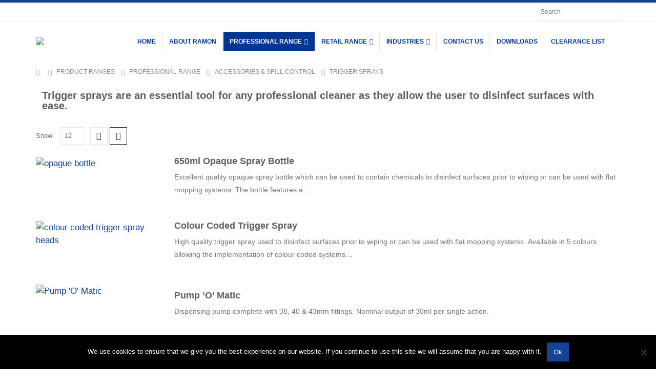

--- FILE ---
content_type: text/html; charset=UTF-8
request_url: https://www.ramonhygiene.co.uk/product-category/hygiene-products/accessories-spill-control/trigger-sprays/
body_size: 32158
content:
	<!DOCTYPE html>
	<html  lang="en-GB">
	<head>
		<meta http-equiv="X-UA-Compatible" content="IE=edge" />
		<meta http-equiv="Content-Type" content="text/html; charset=UTF-8" />
		<meta name="viewport" content="width=device-width, initial-scale=1, minimum-scale=1" />

		<link rel="profile" href="https://gmpg.org/xfn/11" />
		<link rel="pingback" href="https://www.ramonhygiene.co.uk/xmlrpc.php" />
		<meta name='robots' content='index, follow, max-image-preview:large, max-snippet:-1, max-video-preview:-1' />

	<!-- This site is optimized with the Yoast SEO plugin v25.8 - https://yoast.com/wordpress/plugins/seo/ -->
	<title>Trigger Sprays &#8211; Ramon Hygiene Products &#8211; Cleaning Products</title>
	<meta name="description" content="Looking for cleaning products to remove mold and bacteria? Then the Ramon Hygiene trigger sprays are the solution, simply disinfect any surface with ease." />
	<link rel="canonical" href="https://www.ramonhygiene.co.uk/product-category/hygiene-products/accessories-spill-control/trigger-sprays/" />
	<meta property="og:locale" content="en_GB" />
	<meta property="og:type" content="article" />
	<meta property="og:title" content="Trigger Sprays &#8211; Ramon Hygiene Products &#8211; Cleaning Products" />
	<meta property="og:description" content="Looking for cleaning products to remove mold and bacteria? Then the Ramon Hygiene trigger sprays are the solution, simply disinfect any surface with ease." />
	<meta property="og:url" content="https://www.ramonhygiene.co.uk/product-category/hygiene-products/accessories-spill-control/trigger-sprays/" />
	<meta property="og:site_name" content="Ramon Hygiene Products" />
	<meta name="twitter:card" content="summary_large_image" />
	<meta name="twitter:site" content="@ramonhygiene" />
	<script type="application/ld+json" class="yoast-schema-graph">{"@context":"https://schema.org","@graph":[{"@type":"CollectionPage","@id":"https://www.ramonhygiene.co.uk/product-category/hygiene-products/accessories-spill-control/trigger-sprays/","url":"https://www.ramonhygiene.co.uk/product-category/hygiene-products/accessories-spill-control/trigger-sprays/","name":"Trigger Sprays &#8211; Ramon Hygiene Products &#8211; Cleaning Products","isPartOf":{"@id":"https://www.ramonhygiene.co.uk/#website"},"primaryImageOfPage":{"@id":"https://www.ramonhygiene.co.uk/product-category/hygiene-products/accessories-spill-control/trigger-sprays/#primaryimage"},"image":{"@id":"https://www.ramonhygiene.co.uk/product-category/hygiene-products/accessories-spill-control/trigger-sprays/#primaryimage"},"thumbnailUrl":"https://www.ramonhygiene.co.uk/wp-content/uploads/2018/07/RH20.jpg","description":"Looking for cleaning products to remove mold and bacteria? Then the Ramon Hygiene trigger sprays are the solution, simply disinfect any surface with ease.","breadcrumb":{"@id":"https://www.ramonhygiene.co.uk/product-category/hygiene-products/accessories-spill-control/trigger-sprays/#breadcrumb"},"inLanguage":"en-GB"},{"@type":"ImageObject","inLanguage":"en-GB","@id":"https://www.ramonhygiene.co.uk/product-category/hygiene-products/accessories-spill-control/trigger-sprays/#primaryimage","url":"https://www.ramonhygiene.co.uk/wp-content/uploads/2018/07/RH20.jpg","contentUrl":"https://www.ramonhygiene.co.uk/wp-content/uploads/2018/07/RH20.jpg","width":600,"height":600,"caption":"opague bottle"},{"@type":"BreadcrumbList","@id":"https://www.ramonhygiene.co.uk/product-category/hygiene-products/accessories-spill-control/trigger-sprays/#breadcrumb","itemListElement":[{"@type":"ListItem","position":1,"name":"Home","item":"https://www.ramonhygiene.co.uk/"},{"@type":"ListItem","position":2,"name":"Professional Range","item":"https://www.ramonhygiene.co.uk/product-category/hygiene-products/"},{"@type":"ListItem","position":3,"name":"Accessories &amp; Spill Control","item":"https://www.ramonhygiene.co.uk/product-category/hygiene-products/accessories-spill-control/"},{"@type":"ListItem","position":4,"name":"Trigger Sprays"}]},{"@type":"WebSite","@id":"https://www.ramonhygiene.co.uk/#website","url":"https://www.ramonhygiene.co.uk/","name":"Ramon Hygiene Products","description":"Ramon Hygiene Website","publisher":{"@id":"https://www.ramonhygiene.co.uk/#organization"},"potentialAction":[{"@type":"SearchAction","target":{"@type":"EntryPoint","urlTemplate":"https://www.ramonhygiene.co.uk/?s={search_term_string}"},"query-input":{"@type":"PropertyValueSpecification","valueRequired":true,"valueName":"search_term_string"}}],"inLanguage":"en-GB"},{"@type":"Organization","@id":"https://www.ramonhygiene.co.uk/#organization","name":"Ramon Hygiene Products","url":"https://www.ramonhygiene.co.uk/","logo":{"@type":"ImageObject","inLanguage":"en-GB","@id":"https://www.ramonhygiene.co.uk/#/schema/logo/image/","url":"https://www.ramonhygiene.co.uk/wp-content/uploads/2018/08/Ramon-Favicon.png","contentUrl":"https://www.ramonhygiene.co.uk/wp-content/uploads/2018/08/Ramon-Favicon.png","width":150,"height":150,"caption":"Ramon Hygiene Products"},"image":{"@id":"https://www.ramonhygiene.co.uk/#/schema/logo/image/"},"sameAs":["http://ramonhygieneproducts","https://x.com/ramonhygiene"]}]}</script>
	<!-- / Yoast SEO plugin. -->


<link rel="alternate" type="application/rss+xml" title="Ramon Hygiene Products &raquo; Feed" href="https://www.ramonhygiene.co.uk/feed/" />
<link rel="alternate" type="application/rss+xml" title="Ramon Hygiene Products &raquo; Comments Feed" href="https://www.ramonhygiene.co.uk/comments/feed/" />
<link rel="alternate" type="application/rss+xml" title="Ramon Hygiene Products &raquo; Trigger Sprays Category Feed" href="https://www.ramonhygiene.co.uk/product-category/hygiene-products/accessories-spill-control/trigger-sprays/feed/" />
		<link rel="shortcut icon" href="//www.ramonhygiene.co.uk/wp-content/uploads/2018/08/Ramon-Favicon.png" type="image/x-icon" />
				<link rel="apple-touch-icon" href="" />
				<link rel="apple-touch-icon" sizes="120x120" href="//www.ramonhygiene.co.uk/wp-content/themes/porto/images/logo/apple-touch-icon_120x120.png" />
				<link rel="apple-touch-icon" sizes="76x76" href="//www.ramonhygiene.co.uk/wp-content/themes/porto/images/logo/apple-touch-icon_76x76.png" />
				<link rel="apple-touch-icon" sizes="152x152" href="//www.ramonhygiene.co.uk/wp-content/themes/porto/images/logo/apple-touch-icon_152x152.png" />
		<style id='wp-img-auto-sizes-contain-inline-css'>
img:is([sizes=auto i],[sizes^="auto," i]){contain-intrinsic-size:3000px 1500px}
/*# sourceURL=wp-img-auto-sizes-contain-inline-css */
</style>
<link rel='stylesheet' id='wp-block-library-css' href='https://www.ramonhygiene.co.uk/wp-includes/css/dist/block-library/style.min.css?ver=6.9' media='all' />
<style id='wp-block-list-inline-css'>
ol,ul{box-sizing:border-box}:root :where(.wp-block-list.has-background){padding:1.25em 2.375em}
/*# sourceURL=https://www.ramonhygiene.co.uk/wp-includes/blocks/list/style.min.css */
</style>
<link rel='stylesheet' id='wc-blocks-style-css' href='https://www.ramonhygiene.co.uk/wp-content/plugins/woocommerce/assets/client/blocks/wc-blocks.css?ver=wc-10.1.3' media='all' />
<style id='global-styles-inline-css'>
:root{--wp--preset--aspect-ratio--square: 1;--wp--preset--aspect-ratio--4-3: 4/3;--wp--preset--aspect-ratio--3-4: 3/4;--wp--preset--aspect-ratio--3-2: 3/2;--wp--preset--aspect-ratio--2-3: 2/3;--wp--preset--aspect-ratio--16-9: 16/9;--wp--preset--aspect-ratio--9-16: 9/16;--wp--preset--color--black: #000000;--wp--preset--color--cyan-bluish-gray: #abb8c3;--wp--preset--color--white: #ffffff;--wp--preset--color--pale-pink: #f78da7;--wp--preset--color--vivid-red: #cf2e2e;--wp--preset--color--luminous-vivid-orange: #ff6900;--wp--preset--color--luminous-vivid-amber: #fcb900;--wp--preset--color--light-green-cyan: #7bdcb5;--wp--preset--color--vivid-green-cyan: #00d084;--wp--preset--color--pale-cyan-blue: #8ed1fc;--wp--preset--color--vivid-cyan-blue: #0693e3;--wp--preset--color--vivid-purple: #9b51e0;--wp--preset--color--primary: var(--porto-primary-color);--wp--preset--color--secondary: var(--porto-secondary-color);--wp--preset--color--tertiary: var(--porto-tertiary-color);--wp--preset--color--quaternary: var(--porto-quaternary-color);--wp--preset--color--dark: var(--porto-dark-color);--wp--preset--color--light: var(--porto-light-color);--wp--preset--color--primary-hover: var(--porto-primary-light-5);--wp--preset--gradient--vivid-cyan-blue-to-vivid-purple: linear-gradient(135deg,rgb(6,147,227) 0%,rgb(155,81,224) 100%);--wp--preset--gradient--light-green-cyan-to-vivid-green-cyan: linear-gradient(135deg,rgb(122,220,180) 0%,rgb(0,208,130) 100%);--wp--preset--gradient--luminous-vivid-amber-to-luminous-vivid-orange: linear-gradient(135deg,rgb(252,185,0) 0%,rgb(255,105,0) 100%);--wp--preset--gradient--luminous-vivid-orange-to-vivid-red: linear-gradient(135deg,rgb(255,105,0) 0%,rgb(207,46,46) 100%);--wp--preset--gradient--very-light-gray-to-cyan-bluish-gray: linear-gradient(135deg,rgb(238,238,238) 0%,rgb(169,184,195) 100%);--wp--preset--gradient--cool-to-warm-spectrum: linear-gradient(135deg,rgb(74,234,220) 0%,rgb(151,120,209) 20%,rgb(207,42,186) 40%,rgb(238,44,130) 60%,rgb(251,105,98) 80%,rgb(254,248,76) 100%);--wp--preset--gradient--blush-light-purple: linear-gradient(135deg,rgb(255,206,236) 0%,rgb(152,150,240) 100%);--wp--preset--gradient--blush-bordeaux: linear-gradient(135deg,rgb(254,205,165) 0%,rgb(254,45,45) 50%,rgb(107,0,62) 100%);--wp--preset--gradient--luminous-dusk: linear-gradient(135deg,rgb(255,203,112) 0%,rgb(199,81,192) 50%,rgb(65,88,208) 100%);--wp--preset--gradient--pale-ocean: linear-gradient(135deg,rgb(255,245,203) 0%,rgb(182,227,212) 50%,rgb(51,167,181) 100%);--wp--preset--gradient--electric-grass: linear-gradient(135deg,rgb(202,248,128) 0%,rgb(113,206,126) 100%);--wp--preset--gradient--midnight: linear-gradient(135deg,rgb(2,3,129) 0%,rgb(40,116,252) 100%);--wp--preset--font-size--small: 13px;--wp--preset--font-size--medium: 20px;--wp--preset--font-size--large: 36px;--wp--preset--font-size--x-large: 42px;--wp--preset--spacing--20: 0.44rem;--wp--preset--spacing--30: 0.67rem;--wp--preset--spacing--40: 1rem;--wp--preset--spacing--50: 1.5rem;--wp--preset--spacing--60: 2.25rem;--wp--preset--spacing--70: 3.38rem;--wp--preset--spacing--80: 5.06rem;--wp--preset--shadow--natural: 6px 6px 9px rgba(0, 0, 0, 0.2);--wp--preset--shadow--deep: 12px 12px 50px rgba(0, 0, 0, 0.4);--wp--preset--shadow--sharp: 6px 6px 0px rgba(0, 0, 0, 0.2);--wp--preset--shadow--outlined: 6px 6px 0px -3px rgb(255, 255, 255), 6px 6px rgb(0, 0, 0);--wp--preset--shadow--crisp: 6px 6px 0px rgb(0, 0, 0);}:root :where(.is-layout-flow) > :first-child{margin-block-start: 0;}:root :where(.is-layout-flow) > :last-child{margin-block-end: 0;}:root :where(.is-layout-flow) > *{margin-block-start: 24px;margin-block-end: 0;}:root :where(.is-layout-constrained) > :first-child{margin-block-start: 0;}:root :where(.is-layout-constrained) > :last-child{margin-block-end: 0;}:root :where(.is-layout-constrained) > *{margin-block-start: 24px;margin-block-end: 0;}:root :where(.is-layout-flex){gap: 24px;}:root :where(.is-layout-grid){gap: 24px;}body .is-layout-flex{display: flex;}.is-layout-flex{flex-wrap: wrap;align-items: center;}.is-layout-flex > :is(*, div){margin: 0;}body .is-layout-grid{display: grid;}.is-layout-grid > :is(*, div){margin: 0;}.has-black-color{color: var(--wp--preset--color--black) !important;}.has-cyan-bluish-gray-color{color: var(--wp--preset--color--cyan-bluish-gray) !important;}.has-white-color{color: var(--wp--preset--color--white) !important;}.has-pale-pink-color{color: var(--wp--preset--color--pale-pink) !important;}.has-vivid-red-color{color: var(--wp--preset--color--vivid-red) !important;}.has-luminous-vivid-orange-color{color: var(--wp--preset--color--luminous-vivid-orange) !important;}.has-luminous-vivid-amber-color{color: var(--wp--preset--color--luminous-vivid-amber) !important;}.has-light-green-cyan-color{color: var(--wp--preset--color--light-green-cyan) !important;}.has-vivid-green-cyan-color{color: var(--wp--preset--color--vivid-green-cyan) !important;}.has-pale-cyan-blue-color{color: var(--wp--preset--color--pale-cyan-blue) !important;}.has-vivid-cyan-blue-color{color: var(--wp--preset--color--vivid-cyan-blue) !important;}.has-vivid-purple-color{color: var(--wp--preset--color--vivid-purple) !important;}.has-primary-color{color: var(--wp--preset--color--primary) !important;}.has-secondary-color{color: var(--wp--preset--color--secondary) !important;}.has-tertiary-color{color: var(--wp--preset--color--tertiary) !important;}.has-quaternary-color{color: var(--wp--preset--color--quaternary) !important;}.has-dark-color{color: var(--wp--preset--color--dark) !important;}.has-light-color{color: var(--wp--preset--color--light) !important;}.has-primary-hover-color{color: var(--wp--preset--color--primary-hover) !important;}.has-black-background-color{background-color: var(--wp--preset--color--black) !important;}.has-cyan-bluish-gray-background-color{background-color: var(--wp--preset--color--cyan-bluish-gray) !important;}.has-white-background-color{background-color: var(--wp--preset--color--white) !important;}.has-pale-pink-background-color{background-color: var(--wp--preset--color--pale-pink) !important;}.has-vivid-red-background-color{background-color: var(--wp--preset--color--vivid-red) !important;}.has-luminous-vivid-orange-background-color{background-color: var(--wp--preset--color--luminous-vivid-orange) !important;}.has-luminous-vivid-amber-background-color{background-color: var(--wp--preset--color--luminous-vivid-amber) !important;}.has-light-green-cyan-background-color{background-color: var(--wp--preset--color--light-green-cyan) !important;}.has-vivid-green-cyan-background-color{background-color: var(--wp--preset--color--vivid-green-cyan) !important;}.has-pale-cyan-blue-background-color{background-color: var(--wp--preset--color--pale-cyan-blue) !important;}.has-vivid-cyan-blue-background-color{background-color: var(--wp--preset--color--vivid-cyan-blue) !important;}.has-vivid-purple-background-color{background-color: var(--wp--preset--color--vivid-purple) !important;}.has-primary-background-color{background-color: var(--wp--preset--color--primary) !important;}.has-secondary-background-color{background-color: var(--wp--preset--color--secondary) !important;}.has-tertiary-background-color{background-color: var(--wp--preset--color--tertiary) !important;}.has-quaternary-background-color{background-color: var(--wp--preset--color--quaternary) !important;}.has-dark-background-color{background-color: var(--wp--preset--color--dark) !important;}.has-light-background-color{background-color: var(--wp--preset--color--light) !important;}.has-primary-hover-background-color{background-color: var(--wp--preset--color--primary-hover) !important;}.has-black-border-color{border-color: var(--wp--preset--color--black) !important;}.has-cyan-bluish-gray-border-color{border-color: var(--wp--preset--color--cyan-bluish-gray) !important;}.has-white-border-color{border-color: var(--wp--preset--color--white) !important;}.has-pale-pink-border-color{border-color: var(--wp--preset--color--pale-pink) !important;}.has-vivid-red-border-color{border-color: var(--wp--preset--color--vivid-red) !important;}.has-luminous-vivid-orange-border-color{border-color: var(--wp--preset--color--luminous-vivid-orange) !important;}.has-luminous-vivid-amber-border-color{border-color: var(--wp--preset--color--luminous-vivid-amber) !important;}.has-light-green-cyan-border-color{border-color: var(--wp--preset--color--light-green-cyan) !important;}.has-vivid-green-cyan-border-color{border-color: var(--wp--preset--color--vivid-green-cyan) !important;}.has-pale-cyan-blue-border-color{border-color: var(--wp--preset--color--pale-cyan-blue) !important;}.has-vivid-cyan-blue-border-color{border-color: var(--wp--preset--color--vivid-cyan-blue) !important;}.has-vivid-purple-border-color{border-color: var(--wp--preset--color--vivid-purple) !important;}.has-primary-border-color{border-color: var(--wp--preset--color--primary) !important;}.has-secondary-border-color{border-color: var(--wp--preset--color--secondary) !important;}.has-tertiary-border-color{border-color: var(--wp--preset--color--tertiary) !important;}.has-quaternary-border-color{border-color: var(--wp--preset--color--quaternary) !important;}.has-dark-border-color{border-color: var(--wp--preset--color--dark) !important;}.has-light-border-color{border-color: var(--wp--preset--color--light) !important;}.has-primary-hover-border-color{border-color: var(--wp--preset--color--primary-hover) !important;}.has-vivid-cyan-blue-to-vivid-purple-gradient-background{background: var(--wp--preset--gradient--vivid-cyan-blue-to-vivid-purple) !important;}.has-light-green-cyan-to-vivid-green-cyan-gradient-background{background: var(--wp--preset--gradient--light-green-cyan-to-vivid-green-cyan) !important;}.has-luminous-vivid-amber-to-luminous-vivid-orange-gradient-background{background: var(--wp--preset--gradient--luminous-vivid-amber-to-luminous-vivid-orange) !important;}.has-luminous-vivid-orange-to-vivid-red-gradient-background{background: var(--wp--preset--gradient--luminous-vivid-orange-to-vivid-red) !important;}.has-very-light-gray-to-cyan-bluish-gray-gradient-background{background: var(--wp--preset--gradient--very-light-gray-to-cyan-bluish-gray) !important;}.has-cool-to-warm-spectrum-gradient-background{background: var(--wp--preset--gradient--cool-to-warm-spectrum) !important;}.has-blush-light-purple-gradient-background{background: var(--wp--preset--gradient--blush-light-purple) !important;}.has-blush-bordeaux-gradient-background{background: var(--wp--preset--gradient--blush-bordeaux) !important;}.has-luminous-dusk-gradient-background{background: var(--wp--preset--gradient--luminous-dusk) !important;}.has-pale-ocean-gradient-background{background: var(--wp--preset--gradient--pale-ocean) !important;}.has-electric-grass-gradient-background{background: var(--wp--preset--gradient--electric-grass) !important;}.has-midnight-gradient-background{background: var(--wp--preset--gradient--midnight) !important;}.has-small-font-size{font-size: var(--wp--preset--font-size--small) !important;}.has-medium-font-size{font-size: var(--wp--preset--font-size--medium) !important;}.has-large-font-size{font-size: var(--wp--preset--font-size--large) !important;}.has-x-large-font-size{font-size: var(--wp--preset--font-size--x-large) !important;}
/*# sourceURL=global-styles-inline-css */
</style>

<style id='classic-theme-styles-inline-css'>
/*! This file is auto-generated */
.wp-block-button__link{color:#fff;background-color:#32373c;border-radius:9999px;box-shadow:none;text-decoration:none;padding:calc(.667em + 2px) calc(1.333em + 2px);font-size:1.125em}.wp-block-file__button{background:#32373c;color:#fff;text-decoration:none}
/*# sourceURL=/wp-includes/css/classic-themes.min.css */
</style>
<link rel='stylesheet' id='cookie-notice-front-css' href='https://www.ramonhygiene.co.uk/wp-content/plugins/cookie-notice/css/front.min.css?ver=2.5.7' media='all' />
<link rel='stylesheet' id='image-hover-effects-css-css' href='https://www.ramonhygiene.co.uk/wp-content/plugins/mega-addons-for-visual-composer/css/ihover.css?ver=6.9' media='all' />
<link rel='stylesheet' id='style-css-css' href='https://www.ramonhygiene.co.uk/wp-content/plugins/mega-addons-for-visual-composer/css/style.css?ver=6.9' media='all' />
<link rel='stylesheet' id='font-awesome-latest-css' href='https://www.ramonhygiene.co.uk/wp-content/plugins/mega-addons-for-visual-composer/css/font-awesome/css/all.css?ver=6.9' media='all' />
<style id='woocommerce-inline-inline-css'>
.woocommerce form .form-row .required { visibility: visible; }
/*# sourceURL=woocommerce-inline-inline-css */
</style>
<link rel='stylesheet' id='aws-style-css' href='https://www.ramonhygiene.co.uk/wp-content/plugins/advanced-woo-search/assets/css/common.min.css?ver=3.42' media='all' />
<link rel='stylesheet' id='alpus-plugin-framework-base-css' href='https://www.ramonhygiene.co.uk/wp-content/plugins/alpus-flexbox/plugin-framework/assets/css/base.min.css?ver=1.3.0' media='all' />
<link rel='stylesheet' id='alpus-plugin-framework-css' href='https://www.ramonhygiene.co.uk/wp-content/plugins/alpus-flexbox/plugin-framework/assets/css/framework.min.css?ver=1.3.0' media='all' />
<link rel='stylesheet' id='h5p-plugin-styles-css' href='https://www.ramonhygiene.co.uk/wp-content/plugins/h5p/h5p-php-library/styles/h5p.css?ver=1.16.0' media='all' />
<link rel='stylesheet' id='product-size-charts-css' href='https://www.ramonhygiene.co.uk/wp-content/plugins/woo-advanced-product-size-chart/public/css/size-chart-for-woocommerce-public.css?ver=2.4.7' media='all' />
<link rel='stylesheet' id='woo-variation-swatches-css' href='https://www.ramonhygiene.co.uk/wp-content/plugins/woo-variation-swatches/assets/css/frontend.min.css?ver=1748335536' media='all' />
<style id='woo-variation-swatches-inline-css'>
:root {
--wvs-tick:url("data:image/svg+xml;utf8,%3Csvg filter='drop-shadow(0px 0px 2px rgb(0 0 0 / .8))' xmlns='http://www.w3.org/2000/svg'  viewBox='0 0 30 30'%3E%3Cpath fill='none' stroke='%23ffffff' stroke-linecap='round' stroke-linejoin='round' stroke-width='4' d='M4 16L11 23 27 7'/%3E%3C/svg%3E");

--wvs-cross:url("data:image/svg+xml;utf8,%3Csvg filter='drop-shadow(0px 0px 5px rgb(255 255 255 / .6))' xmlns='http://www.w3.org/2000/svg' width='72px' height='72px' viewBox='0 0 24 24'%3E%3Cpath fill='none' stroke='%23ff0000' stroke-linecap='round' stroke-width='0.6' d='M5 5L19 19M19 5L5 19'/%3E%3C/svg%3E");
--wvs-single-product-item-width:30px;
--wvs-single-product-item-height:30px;
--wvs-single-product-item-font-size:16px}
/*# sourceURL=woo-variation-swatches-inline-css */
</style>
<link rel='stylesheet' id='brands-styles-css' href='https://www.ramonhygiene.co.uk/wp-content/plugins/woocommerce/assets/css/brands.css?ver=10.1.3' media='all' />
<link rel='stylesheet' id='dflip-style-css' href='https://www.ramonhygiene.co.uk/wp-content/plugins/3d-flipbook-dflip-lite/assets/css/dflip.min.css?ver=2.3.75' media='all' />
<link rel='stylesheet' id='porto-fs-progress-bar-css' href='https://www.ramonhygiene.co.uk/wp-content/themes/porto/inc/lib/woocommerce-shipping-progress-bar/shipping-progress-bar.css?ver=7.6.2' media='all' />
<style id='vcv-globalElementsCss-inline-css'>
body.page-id-7686 p{color:#333;font-size:18px;line-height:1.6}body.page-id-7686 h1,body.page-id-7686 h2{color:#134395;font-size:36px;margin-bottom:16px;margin-top:0}@media only screen and (max-width:768px){body.page-id-7686 p{font-size:16px}body.page-id-7686 h1,body.page-id-7686 h2{font-size:32px}}@media only screen and (max-width:480px){body.page-id-7686 p{font-size:14px}body.page-id-7686 h1,body.page-id-7686 h2{font-size:28px}}
/*# sourceURL=vcv-globalElementsCss-inline-css */
</style>
<link rel='stylesheet' id='bsf-Defaults-css' href='https://www.ramonhygiene.co.uk/wp-content/uploads/smile_fonts/Defaults/Defaults.css?ver=3.19.22' media='all' />
<link rel='stylesheet' id='ultimate-vc-addons-style-css' href='https://www.ramonhygiene.co.uk/wp-content/plugins/Ultimate_VC_Addons-3.19.22/assets/min-css/style.min.css?ver=3.19.22' media='all' />
<link rel='stylesheet' id='expandable-section-css' href='https://www.ramonhygiene.co.uk/wp-content/plugins/Ultimate_VC_Addons-3.19.22/assets/min-css/expandable-section.min.css?ver=6.9' media='all' />
<link rel='stylesheet' id='headings-css' href='https://www.ramonhygiene.co.uk/wp-content/plugins/Ultimate_VC_Addons-3.19.22/assets/min-css/headings.min.css?ver=6.9' media='all' />
<link rel='stylesheet' id='ihover-css' href='https://www.ramonhygiene.co.uk/wp-content/plugins/Ultimate_VC_Addons-3.19.22/assets/min-css/ihover.min.css?ver=6.9' media='all' />
<link rel='stylesheet' id='porto-css-vars-css' href='https://www.ramonhygiene.co.uk/wp-content/uploads/porto_styles/theme_css_vars.css?ver=7.6.2' media='all' />
<link rel='stylesheet' id='js_composer_front-css' href='https://www.ramonhygiene.co.uk/wp-content/uploads/porto_styles/js_composer.css?ver=7.6.2' media='all' />
<link rel='stylesheet' id='bootstrap-css' href='https://www.ramonhygiene.co.uk/wp-content/uploads/porto_styles/bootstrap.css?ver=7.6.2' media='all' />
<link rel='stylesheet' id='porto-plugins-css' href='https://www.ramonhygiene.co.uk/wp-content/themes/porto/css/plugins_optimized.css?ver=7.6.2' media='all' />
<link rel='stylesheet' id='porto-theme-css' href='https://www.ramonhygiene.co.uk/wp-content/themes/porto/css/theme.css?ver=7.6.2' media='all' />
<link rel='stylesheet' id='porto-widget-text-css' href='https://www.ramonhygiene.co.uk/wp-content/themes/porto/css/part/widget-text.css?ver=7.6.2' media='all' />
<link rel='stylesheet' id='porto-widget-tag-cloud-css' href='https://www.ramonhygiene.co.uk/wp-content/themes/porto/css/part/widget-tag-cloud.css?ver=7.6.2' media='all' />
<link rel='stylesheet' id='porto-blog-legacy-css' href='https://www.ramonhygiene.co.uk/wp-content/themes/porto/css/part/blog-legacy.css?ver=7.6.2' media='all' />
<link rel='stylesheet' id='porto-header-shop-css' href='https://www.ramonhygiene.co.uk/wp-content/themes/porto/css/part/header-shop.css?ver=7.6.2' media='all' />
<link rel='stylesheet' id='porto-header-legacy-css' href='https://www.ramonhygiene.co.uk/wp-content/themes/porto/css/part/header-legacy.css?ver=7.6.2' media='all' />
<link rel='stylesheet' id='porto-footer-legacy-css' href='https://www.ramonhygiene.co.uk/wp-content/themes/porto/css/part/footer-legacy.css?ver=7.6.2' media='all' />
<link rel='stylesheet' id='porto-side-nav-panel-css' href='https://www.ramonhygiene.co.uk/wp-content/themes/porto/css/part/side-nav-panel.css?ver=7.6.2' media='all' />
<link rel='stylesheet' id='porto-revslider-css' href='https://www.ramonhygiene.co.uk/wp-content/themes/porto/css/part/revslider.css?ver=7.6.2' media='all' />
<link rel='stylesheet' id='porto-sitemap-css' href='https://www.ramonhygiene.co.uk/wp-content/themes/porto/css/part/sitemap.css?ver=7.6.2' media='all' />
<link rel='stylesheet' id='porto-media-mobile-sidebar-css' href='https://www.ramonhygiene.co.uk/wp-content/themes/porto/css/part/media-mobile-sidebar.css?ver=7.6.2' media='(max-width:991px)' />
<link rel='stylesheet' id='porto-shortcodes-css' href='https://www.ramonhygiene.co.uk/wp-content/uploads/porto_styles/shortcodes.css?ver=7.6.2' media='all' />
<link rel='stylesheet' id='porto-theme-shop-css' href='https://www.ramonhygiene.co.uk/wp-content/themes/porto/css/theme_shop.css?ver=7.6.2' media='all' />
<link rel='stylesheet' id='porto-shop-legacy-css' href='https://www.ramonhygiene.co.uk/wp-content/themes/porto/css/part/shop-legacy.css?ver=7.6.2' media='all' />
<link rel='stylesheet' id='porto-shop-sidebar-base-css' href='https://www.ramonhygiene.co.uk/wp-content/themes/porto/css/part/shop-sidebar-base.css?ver=7.6.2' media='all' />
<link rel='stylesheet' id='porto-shop-toolbar-css' href='https://www.ramonhygiene.co.uk/wp-content/themes/porto/css/theme/shop/other/toolbar.css?ver=7.6.2' media='all' />
<link rel='stylesheet' id='porto-theme-vc-css' href='https://www.ramonhygiene.co.uk/wp-content/themes/porto/css/theme_vc.css?ver=7.6.2' media='all' />
<link rel='stylesheet' id='porto-theme-wpb-css' href='https://www.ramonhygiene.co.uk/wp-content/themes/porto/css/theme_wpb.css?ver=7.6.2' media='all' />
<link rel='stylesheet' id='porto-theme-elementor-css' href='https://www.ramonhygiene.co.uk/wp-content/themes/porto/css/theme_elementor.css?ver=7.6.2' media='all' />
<link rel='stylesheet' id='porto-dynamic-style-css' href='https://www.ramonhygiene.co.uk/wp-content/uploads/porto_styles/dynamic_style.css?ver=7.6.2' media='all' />
<link rel='stylesheet' id='porto-type-builder-css' href='https://www.ramonhygiene.co.uk/wp-content/plugins/porto-functionality/builders/assets/type-builder.css?ver=3.6.2' media='all' />
<link rel='stylesheet' id='porto-account-login-style-css' href='https://www.ramonhygiene.co.uk/wp-content/themes/porto/css/theme/shop/login-style/account-login.css?ver=7.6.2' media='all' />
<link rel='stylesheet' id='porto-theme-woopage-css' href='https://www.ramonhygiene.co.uk/wp-content/themes/porto/css/theme/shop/other/woopage.css?ver=7.6.2' media='all' />
<link rel='stylesheet' id='porto-style-css' href='https://www.ramonhygiene.co.uk/wp-content/themes/porto/style.css?ver=7.6.2' media='all' />
<style id='porto-style-inline-css'>
.side-header-narrow-bar-logo{max-width:170px}#header,.sticky-header .header-main.sticky{border-top:5px solid #134395}@media (min-width:992px){}.page-top ul.breadcrumb > li.home{display:inline-block}.page-top ul.breadcrumb > li.home a{position:relative;width:1em;text-indent:-9999px}.page-top ul.breadcrumb > li.home a:after{content:"\e883";font-family:'porto';float:left;text-indent:0}#login-form-popup{max-width:480px}body.page-id-7686{background-color:transparent !important}.single-product .product-summary-wrap .price{font-family:'Oswald';font-weight:500}.text-bold{font-weight:bold}.page-top{padding-top:10px;min-height:44px}.main-content,.left-sidebar,.right-sidebar{padding-top:0}.switcher-wrap .mega-menu .popup{border:1px solid #ccc !important}.switcher-wrap img{position:relative;top:-2px;margin-right:3px}@media (min-width:992px){#header .header-main .header-center{text-align:center}}#header .searchform button{width:46px;padding:0}#header .header-contact{border-right:solid 1px #dde0e2;padding-right:35px;margin-right:18px;line-height:22px}#header .header-contact i{margin-right:17px;vertical-align:top;font-size:30px;color:#40aee5!important}#header .header-contact span{margin-top:-2px!important;display:inline-block;font-size:11px;text-align:left;letter-spacing:0;color:#787d7f!important}#header .header-contact span b{font-size:18px;font-weight:600;display:block;line-height:15px;letter-spacing:0;color:#606669!important}#header .mobile-toggle{font-size:20px;padding:7px 10px}#header .header-top .welcome-msg{line-height:32px}#header .header-top .currency-switcher>li.menu-item>a,#header .header-top .view-switcher>li.menu-item>a,#header .header-top .top-links>li.menu-item>a{line-height:22px}.sticky-header #main-menu .mega-menu{background:none}.home #header .main-menu-wrap{margin-bottom:10px}.main-menu-wrap #main-menu .mega-menu > li.menu-item.has-sub:hover > a{padding-bottom:12px}.mega-menu.show-arrow > li.has-sub > a:after{content:"\f107"}.mega-menu .narrow .popup li.menu-item-has-children > a:before{content:"\f105"}.mega-menu.show-arrow > li.has-sub > a:before{content:"";border:7px solid transparent;border-bottom-color:#fff;position:absolute;left:50%;margin-left:-8px;top:100%;margin-top:-14px;visibility:hidden;opacity:0;transition:all .1s}.main-menu-wrap #main-menu .mega-menu > li.menu-item.has-sub:hover > a:before{opacity:1;visibility:visible}#main-menu .mega-menu .popup li.menu-item a{text-transform:uppercase}#main-menu .mega-menu .wide .popup > .inner > ul.sub-menu > li.menu-item li.menu-item > a:hover{background:none;text-decoration:underline}#header.sticky-header #main-menu .mega-menu{background-color:#fff}#header.sticky-header .main-menu-wrap #main-menu .mega-menu > li.menu-item > a,#header.sticky-header .main-menu-wrap #main-menu .mega-menu .menu-custom-block a,#header.sticky-header .main-menu-wrap #main-menu .mega-menu .menu-custom-block span{padding:6px 15px}.mega-menu.show-arrow > li.has-sub > a:after,.mega-menu.show-arrow > li.has-sub > h5:after{content:'\e81c';font-family:'porto'}.mega-menu > li.menu-item{margin-right:0}.mega-menu .narrow .popup li.menu-item > a,.mega-menu .narrow .popup li.menu-item > h5{border-bottom:none;padding-left:15px;padding-right:15px}.mega-menu .narrow .popup ul.sub-menu{padding-left:0;padding-right:0}.mega-menu .narrow .popup li.menu-item-has-children > a:before,.mega-menu .narrow .popup li.menu-item-has-children > h5:before{margin-right:0}.mega-menu .wide .popup > .inner > ul.sub-menu{display:-webkit-flex;display:-ms-flexbox;display:flex}.mega-menu .wide .popup > .inner{padding:10px}.mega-menu .wide .popup > .inner > ul.sub-menu > li.menu-item{padding-top:15px}.mega-menu>li.menu-item{margin-right:2px}.mega-menu .wide .popup > .inner > ul.sub-menu > li.menu-item,.sidebar-menu .wide .popup > .inner > ul.sub-menu > li.menu-item{padding-left:10px;padding-right:10px}.post-item.style-4 .thumb-info{padding:10px}.thumb-info-caption-text h2{color:#2b2b2d;font-size:18px;line-height:22px;font-weight:400;margin-top:10px!important}.thumb-info-caption-text a{text-decoration:none!important}.thumb-info-side-image .thumb-info-side-image-wrapper{margin-right:30px!important}.thumb-info-side-image{border:none!important}.thumb-info-caption-text .post-excerpt{line-height:24px;padding-right:30px;color:#687176}.thumb-info-caption-text .read-more.read-more-block{margin-left:18px;font-family:'Oswald';text-transform:uppercase;font-size:12px;letter-spacing:.05em;color:#fff;background-color:#2b2b2d;padding:9px 16px;border-radius:2px;display:table;margin-top:20px!important;line-height:17px;font-weight:300}.thumb-info-caption-text .read-more.read-more-block i{display:none}.thumb-info-caption-text .post-meta{position:absolute;top:17px;left:17px;background-color:#08c;text-align:center;font-family:'Oswald';color:#fff;font-weight:400;padding:10px 8px 8px;font-size:16px!important;width:45px;letter-spacing:.05em;font-weight:400;text-transform:uppercase}.thumb-info-side-image .thumb-info-caption .thumb-info-caption-text{padding:0}.thumb-info > a{pointer-events:none}.owl-carousel.nav-inside-center .owl-dots{right:auto;left:50%;transform:translateX(-50%);-webkit-transform:translateX(-50%)}.owl-carousel .owl-dots .owl-dot span{width :11px;height:3px;margin:5px;background:#a0a09f}.owl-carousel .owl-dots .owl-dot.active span{background-color:#2b2b2d}.owl-carousel .owl-next,.owl-carousel .owl-prev{color:#3a3a3a !important;background:transparent !important;text-shadow:none !important}.main-content .owl-carousel .owl-next,.main-content .owl-carousel .owl-prev{font-size:22px!important}.main-content .owl-carousel .owl-nav{margin-top:-23px}.home-slider .owl-carousel .owl-next,.home-slider .owl-carousel .owl-prev{font-size:36px!important;color:#0088cc !important}.home-slider .owl-carousel .owl-prev{left:10px !important}.home-slider .owl-carousel .owl-next{right:10px !important}.home .owl-carousel .owl-nav .owl-next:before{content:"\e828"!important}.home .owl-carousel .owl-nav .owl-prev:before{content:"\e829"!important}.owl-carousel.show-nav-title .owl-nav .owl-prev{left:-40px}.star-rating span:before{color:#2b2b2c}.product-image{border:none}#mini-cart .buttons a{background:#010204}#mini-cart.minicart-arrow-alt .cart-head::after{right:9px;color:#606669}.product-image .inner{border:none}ul.products li.product-col.show-outimage-q-onimage-alt .add_to_cart_button,ul.products li.product-col.show-outimage-q-onimage-alt .add_to_cart_read_more{background:#f4f4f4}ul.products li.product:hover .add-links .add_to_cart_button,ul.products li.product:hover .add-links .add_to_cart_read_more{background:#2b2b2d;border-color:#2b2b2d}.products-slider.owl-carousel .product{margin-bottom:25px;margin-top:10px}.products-slider.owl-carousel .owl-item:hover{z-index:2}ul.products li.product-col .product-inner{background:#fff}ul.products li.product-col h3{color:#5f5f5f}ul.products .price,ul.product_list_widget li .product-details .amount,.widget ul.product_list_widget li .product-details .amount{font-family:'Oswald';font-weight:400;letter-spacing:.005em}ul.products li.product-col .price{font-size:18px;color:#2b2b2d}ul.products li.product-col:hover .product-inner{box-shadow:0 5px 35px 0 rgba(0,0,0,0.1)}.add-links .add_to_cart_button,.add-links .add_to_cart_read_more,.add-links .quickview,.yith-wcwl-add-to-wishlist a,.yith-wcwl-add-to-wishlist span{border:none;background-color:#f4f4f4}ul.products li.product-col .rating-wrap{margin-bottom:10px;margin-top:20px}.add-links .add_to_cart_button:hover,.add-links .add_to_cart_read_more:hover,.add-links .add_to_cart_button:focus,.add-links .add_to_cart_read_more:focus{background-color:#0188cc;color:#fff}.add-links .add_to_cart_button,.add-links .add_to_cart_read_more,.add-links .add_to_cart_read_more,.add-links .add_to_cart_button,.yith-wcwl-add-to-wishlist a,.yith-wcwl-add-to-wishlist span,.add-links .quickview{height:34px;line-height:34px}.add-links .add_to_cart_button{padding:0 1.2em;color:#6f6e6b}ul.products li.product-col:hover .add-links .add_to_cart_button{padding:0 .7143em}.add-links .add_to_cart_button:before{display:none}ul.products li.product-col:hover .add-links .add_to_cart_button:before{display:inline-block}ul.products li.product-col h3{padding-left:20px;padding-right:20px}ul.list li.product-col h3{padding-left:0;padding-right:0}.product-image .labels .onhot,.product-image .labels .onsale{border-radius:12px;padding-left:.8em;padding-right:.8em}.products-slider.owl-carousel .owl-stage-outer{padding-left:5px;padding-right:5px;margin-left:-5px;margin-right:-5px}@media (max-width:575px){.products-slider.owl-carousel .owl-stage-outer{padding-left:2px;padding-right:2px;margin-left:-2px;margin-right:-2px}}@media (min-width:1190px){body.single-product .main-content.col-lg-9{-webkit-flex:0 0 80%;-ms-flex:0 0 80%;flex:0 0 80%;max-width:80%;padding-right:30px !important}body.single-product .sidebar.col-lg-3{-webkit-flex:0 0 20%;-ms-flex:0 0 20%;flex:0 0 20%;max-width:20%}}.related .owl-carousel .owl-dots .owl-dot span{border:2px solid rgba(0,0,0,0.2);background:none;margin:5px 3px;position:relative}.related .owl-carousel .owl-dots .owl-dot:hover span,.related .owl-carousel .owl-dots .owl-dot.active span{border-color:#05131c}.related .owl-carousel .owl-dots .owl-dot:hover span:after,.related .owl-carousel .owl-dots .owl-dot.active span:after{content:'';position:absolute;left:3px;bottom:3px;right:3px;top:3px;border-radius:10px;background:#05131c}#footer .widget .widget_wysija{max-width:none}#footer form{opacity:1}#_commented_#footer .footer-bottom{display:none}#footer .vc_icon_element-icon{font-size:19px!important;line-height:16px!important}#footer .widget_wysija_cont{max-width:400px}#footer .widget_wysija_cont p label{display:none}#footer .widget_wysija_cont .wysija-paragraph{width:auto}#footer .widget_wysija .wysija-input{width:100%;max-width:350px;height:48px;color:#686865;font-size:14px;border-radius:30px 0 0 30px;box-shadow:none;padding-left:25px}#footer .widget_wysija_cont .wysija-submit{width:120px;height:48px;text-transform:uppercase;font-size:14px;border-radius:0 30px 30px 0}li{line-height:25px}.widget{margin-bottom:15px;margin-top:15px}#footer .widget > div > ul li,#footer .widget > ul li{line-height:21px}.widget.contact-info li:last-child{margin-bottom:0!important}#footer .footer-bottom{padding:0}#footer .footer-bottom .container{padding:10px 15px}#footer .footer-bottom .container:before{position:absolute;background-color:#3d3d38;left:15px;right:15px;top:0;height:1px;width:calc(100% - 30px)}#footer .footer-bottom .container .footer-left{padding:12px 8px 10px 0}#footer .footer-bottom .container .footer-center{text-align:right;padding:12px 0 8px}#footer .footer-bottom .container .footer-center img{display:inline-block}#footer .widget p{margin-top:0;margin-bottom:17px;line-height:18px}#footer .widget .custom-line-height-20 p{line-height:20px}html #topcontrol{width:40px;height:40px;right:15px;border-radius:5px 5px 0 0}.rtl #topcontrol{left:15px}.rtl #mini-cart.minicart-arrow-alt .cart-head::after{left:9px;right:auto}.rtl .mega-menu .narrow .popup li.menu-item-has-children > a:before,.rtl .mega-menu .narrow .popup li.menu-item-has-children > h5:before{margin-left:0;margin-right:auto}.rtl #header .header-contact{padding-left:35px;padding-right:0;margin-right:0;margin-left:18px;border-right:none;border-left:1px solid #dde0e2}.rtl #header .header-top .top-links > li.menu-item:last-child > a{padding-left:0}.rtl .thumb-info-caption-text .post-meta{left:auto;right:17px}.rtl .thumb-info-caption-text .post-excerpt{padding-left:30px;padding-right:auto}.rtl .thumb-info-side-image .thumb-info-side-image-wrapper{margin-left:30px !important;margin-right:0 !important}.rtl.home .owl-carousel .owl-nav .owl-prev:before{content:"\e828" !important}.rtl.home .owl-carousel .owl-nav .owl-next:before{content:"\e829" !important}.rtl .mega-menu .wide .popup > .inner{padding:10px 20px 10px 10px}.rtl .thumb-info-caption-text .read-more.read-more-block{margin-right:18px;margin-left:0}@media (min-width:1190px){body.single-product.rtl .main-content.col-lg-9{padding-left:30px !important;padding-right:12px !important}}.rtl #footer .widget_wysija .wysija-input{border-radius:0 30px 30px 0}.rtl #footer .widget_wysija_cont .wysija-submit{border-radius:30px 0 0 30px}.rtl #footer .footer-bottom .container .footer-left{padding:12px 10px 0 8px}.rtl #footer .footer-bottom .container .footer-center{text-align:left}.rtl .mega-menu>li.menu-item{margin-left:2px}.widget_nav_menu > div > ul li:before{border-left:4px solid #FFF !important}#footer .widget.contact-info .contact-details strong{font-weight:bold}.term-description{font-family:Open Sans;font-weight:bold;font-size:20px;line-height:20px;letter-spacing:0;color:#5f5f5f;padding:12px}#header .aws-container .aws-search-field{height:30px}#aws-search-result-1{width:300px !important}#main-menu .mega-menu>li.menu-item.active>a{color:white !important}.ult-team-member-wrap a{color:white;text-decoration-line:underline}.ult-team-member-wrap a:hover{font-weight:600}#main-menu .mega-menu .narrow .popup li.menu-item > a{color:gray}
/*# sourceURL=porto-style-inline-css */
</style>
<link rel='stylesheet' id='styles-child-css' href='https://www.ramonhygiene.co.uk/wp-content/themes/porto-child/style.css?ver=6.9' media='all' />
<script id="cookie-notice-front-js-before">
var cnArgs = {"ajaxUrl":"https:\/\/www.ramonhygiene.co.uk\/wp-admin\/admin-ajax.php","nonce":"5bde1c8de4","hideEffect":"fade","position":"bottom","onScroll":false,"onScrollOffset":100,"onClick":false,"cookieName":"cookie_notice_accepted","cookieTime":2592000,"cookieTimeRejected":2592000,"globalCookie":false,"redirection":false,"cache":true,"revokeCookies":false,"revokeCookiesOpt":"automatic"};

//# sourceURL=cookie-notice-front-js-before
</script>
<script src="https://www.ramonhygiene.co.uk/wp-content/plugins/cookie-notice/js/front.min.js?ver=2.5.7" id="cookie-notice-front-js"></script>
<script src="https://www.ramonhygiene.co.uk/wp-includes/js/jquery/jquery.min.js?ver=3.7.1" id="jquery-core-js"></script>
<script src="https://www.ramonhygiene.co.uk/wp-includes/js/jquery/jquery-migrate.min.js?ver=3.4.1" id="jquery-migrate-js"></script>
<script src="https://www.ramonhygiene.co.uk/wp-content/plugins/woocommerce/assets/js/jquery-blockui/jquery.blockUI.min.js?ver=2.7.0-wc.10.1.3" id="jquery-blockui-js" data-wp-strategy="defer"></script>
<script src="https://www.ramonhygiene.co.uk/wp-content/plugins/woocommerce/assets/js/js-cookie/js.cookie.min.js?ver=2.1.4-wc.10.1.3" id="js-cookie-js" defer data-wp-strategy="defer"></script>
<script id="woocommerce-js-extra">
var woocommerce_params = {"ajax_url":"/wp-admin/admin-ajax.php","wc_ajax_url":"/?wc-ajax=%%endpoint%%","i18n_password_show":"Show password","i18n_password_hide":"Hide password"};
//# sourceURL=woocommerce-js-extra
</script>
<script src="https://www.ramonhygiene.co.uk/wp-content/plugins/woocommerce/assets/js/frontend/woocommerce.min.js?ver=10.1.3" id="woocommerce-js" defer data-wp-strategy="defer"></script>
<script src="https://www.ramonhygiene.co.uk/wp-content/plugins/Ultimate_VC_Addons-3.19.22/assets/min-js/ultimate-params.min.js?ver=3.19.22" id="ultimate-vc-addons-params-js"></script>
<script src="https://www.ramonhygiene.co.uk/wp-content/plugins/Ultimate_VC_Addons-3.19.22/assets/min-js/custom.min.js?ver=3.19.22" id="ultimate-vc-addons-custom-js"></script>
<script src="https://www.ramonhygiene.co.uk/wp-content/plugins/Ultimate_VC_Addons-3.19.22/assets/min-js/expandable-section.min.js?ver=6.9" id="expandable-section-js"></script>
<script src="https://www.ramonhygiene.co.uk/wp-content/plugins/Ultimate_VC_Addons-3.19.22/assets/min-js/headings.min.js?ver=6.9" id="headings-js"></script>
<script src="https://www.ramonhygiene.co.uk/wp-content/plugins/Ultimate_VC_Addons-3.19.22/assets/min-js/ihover.min.js?ver=6.9" id="ihover-js"></script>
<link rel="https://api.w.org/" href="https://www.ramonhygiene.co.uk/wp-json/" /><link rel="alternate" title="JSON" type="application/json" href="https://www.ramonhygiene.co.uk/wp-json/wp/v2/product_cat/433" /><link rel="EditURI" type="application/rsd+xml" title="RSD" href="https://www.ramonhygiene.co.uk/xmlrpc.php?rsd" />
<meta name="generator" content="WordPress 6.9" />
<meta name="generator" content="WooCommerce 10.1.3" />

		<!-- GA Google Analytics @ https://m0n.co/ga -->
		<script async src="https://www.googletagmanager.com/gtag/js?id=G-F33L9ST0R8"></script>
		<script>
			window.dataLayer = window.dataLayer || [];
			function gtag(){dataLayer.push(arguments);}
			gtag('js', new Date());
			gtag('config', 'G-F33L9ST0R8');
		</script>

	<!-- HubSpot WordPress Plugin v11.3.16: embed JS disabled as a portalId has not yet been configured --><noscript><style>.vce-row-container .vcv-lozad {display: none}</style></noscript><meta name="generator" content="Powered by Visual Composer Website Builder - fast and easy-to-use drag and drop visual editor for WordPress."/><script type="text/javascript">
(function(url){
	if(/(?:Chrome\/26\.0\.1410\.63 Safari\/537\.31|WordfenceTestMonBot)/.test(navigator.userAgent)){ return; }
	var addEvent = function(evt, handler) {
		if (window.addEventListener) {
			document.addEventListener(evt, handler, false);
		} else if (window.attachEvent) {
			document.attachEvent('on' + evt, handler);
		}
	};
	var removeEvent = function(evt, handler) {
		if (window.removeEventListener) {
			document.removeEventListener(evt, handler, false);
		} else if (window.detachEvent) {
			document.detachEvent('on' + evt, handler);
		}
	};
	var evts = 'contextmenu dblclick drag dragend dragenter dragleave dragover dragstart drop keydown keypress keyup mousedown mousemove mouseout mouseover mouseup mousewheel scroll'.split(' ');
	var logHuman = function() {
		if (window.wfLogHumanRan) { return; }
		window.wfLogHumanRan = true;
		var wfscr = document.createElement('script');
		wfscr.type = 'text/javascript';
		wfscr.async = true;
		wfscr.src = url + '&r=' + Math.random();
		(document.getElementsByTagName('head')[0]||document.getElementsByTagName('body')[0]).appendChild(wfscr);
		for (var i = 0; i < evts.length; i++) {
			removeEvent(evts[i], logHuman);
		}
	};
	for (var i = 0; i < evts.length; i++) {
		addEvent(evts[i], logHuman);
	}
})('//www.ramonhygiene.co.uk/?wordfence_lh=1&hid=5671170659A79A5ACB7DE569C4AC0C99');
</script>		<script type="text/javascript" id="webfont-queue">
		WebFontConfig = {
			google: { families: [ 'Open+Sans:300,400,500,600,700,800','Shadows+Into+Light:400,700','Playfair+Display:400,700','Oswald:400,600,700' ] }
		};
		(function(d) {
			var wf = d.createElement('script'), s = d.scripts[d.scripts.length - 1];
			wf.src = 'https://www.ramonhygiene.co.uk/wp-content/themes/porto/js/libs/webfont.js';
			wf.async = true;
			s.parentNode.insertBefore(wf, s);
		})(document);</script>
			<noscript><style>.woocommerce-product-gallery{ opacity: 1 !important; }</style></noscript>
	<meta name="generator" content="Elementor 3.31.3; features: additional_custom_breakpoints, e_element_cache; settings: css_print_method-external, google_font-enabled, font_display-auto">

            <style>
                #header .aws-container.searchform {
                    border: 0 !important;
                    border-radius: 0 !important;
                }
                #header .aws-container .aws-search-field {
                    border: 1px solid #eeeeee !important;
                    height: 100%;
                }
                #header .aws-container .aws-search-form {
                    height: 36px;
                }
                #header .aws-container .aws-search-form .aws-form-btn {
                    background: #fff;
                    border-color: #eeeeee;
                }
            </style>

        			<style>
				.e-con.e-parent:nth-of-type(n+4):not(.e-lazyloaded):not(.e-no-lazyload),
				.e-con.e-parent:nth-of-type(n+4):not(.e-lazyloaded):not(.e-no-lazyload) * {
					background-image: none !important;
				}
				@media screen and (max-height: 1024px) {
					.e-con.e-parent:nth-of-type(n+3):not(.e-lazyloaded):not(.e-no-lazyload),
					.e-con.e-parent:nth-of-type(n+3):not(.e-lazyloaded):not(.e-no-lazyload) * {
						background-image: none !important;
					}
				}
				@media screen and (max-height: 640px) {
					.e-con.e-parent:nth-of-type(n+2):not(.e-lazyloaded):not(.e-no-lazyload),
					.e-con.e-parent:nth-of-type(n+2):not(.e-lazyloaded):not(.e-no-lazyload) * {
						background-image: none !important;
					}
				}
			</style>
			<meta name="generator" content="Powered by WPBakery Page Builder - drag and drop page builder for WordPress."/>
<meta name="generator" content="Powered by Slider Revolution 6.7.36 - responsive, Mobile-Friendly Slider Plugin for WordPress with comfortable drag and drop interface." />
<link rel="icon" href="https://www.ramonhygiene.co.uk/wp-content/uploads/2019/02/favicon-96x96-32x32.png" sizes="32x32" />
<link rel="icon" href="https://www.ramonhygiene.co.uk/wp-content/uploads/2019/02/favicon-96x96.png" sizes="192x192" />
<link rel="apple-touch-icon" href="https://www.ramonhygiene.co.uk/wp-content/uploads/2019/02/favicon-96x96.png" />
<meta name="msapplication-TileImage" content="https://www.ramonhygiene.co.uk/wp-content/uploads/2019/02/favicon-96x96.png" />
<script>function setREVStartSize(e){
			//window.requestAnimationFrame(function() {
				window.RSIW = window.RSIW===undefined ? window.innerWidth : window.RSIW;
				window.RSIH = window.RSIH===undefined ? window.innerHeight : window.RSIH;
				try {
					var pw = document.getElementById(e.c).parentNode.offsetWidth,
						newh;
					pw = pw===0 || isNaN(pw) || (e.l=="fullwidth" || e.layout=="fullwidth") ? window.RSIW : pw;
					e.tabw = e.tabw===undefined ? 0 : parseInt(e.tabw);
					e.thumbw = e.thumbw===undefined ? 0 : parseInt(e.thumbw);
					e.tabh = e.tabh===undefined ? 0 : parseInt(e.tabh);
					e.thumbh = e.thumbh===undefined ? 0 : parseInt(e.thumbh);
					e.tabhide = e.tabhide===undefined ? 0 : parseInt(e.tabhide);
					e.thumbhide = e.thumbhide===undefined ? 0 : parseInt(e.thumbhide);
					e.mh = e.mh===undefined || e.mh=="" || e.mh==="auto" ? 0 : parseInt(e.mh,0);
					if(e.layout==="fullscreen" || e.l==="fullscreen")
						newh = Math.max(e.mh,window.RSIH);
					else{
						e.gw = Array.isArray(e.gw) ? e.gw : [e.gw];
						for (var i in e.rl) if (e.gw[i]===undefined || e.gw[i]===0) e.gw[i] = e.gw[i-1];
						e.gh = e.el===undefined || e.el==="" || (Array.isArray(e.el) && e.el.length==0)? e.gh : e.el;
						e.gh = Array.isArray(e.gh) ? e.gh : [e.gh];
						for (var i in e.rl) if (e.gh[i]===undefined || e.gh[i]===0) e.gh[i] = e.gh[i-1];
											
						var nl = new Array(e.rl.length),
							ix = 0,
							sl;
						e.tabw = e.tabhide>=pw ? 0 : e.tabw;
						e.thumbw = e.thumbhide>=pw ? 0 : e.thumbw;
						e.tabh = e.tabhide>=pw ? 0 : e.tabh;
						e.thumbh = e.thumbhide>=pw ? 0 : e.thumbh;
						for (var i in e.rl) nl[i] = e.rl[i]<window.RSIW ? 0 : e.rl[i];
						sl = nl[0];
						for (var i in nl) if (sl>nl[i] && nl[i]>0) { sl = nl[i]; ix=i;}
						var m = pw>(e.gw[ix]+e.tabw+e.thumbw) ? 1 : (pw-(e.tabw+e.thumbw)) / (e.gw[ix]);
						newh =  (e.gh[ix] * m) + (e.tabh + e.thumbh);
					}
					var el = document.getElementById(e.c);
					if (el!==null && el) el.style.height = newh+"px";
					el = document.getElementById(e.c+"_wrapper");
					if (el!==null && el) {
						el.style.height = newh+"px";
						el.style.display = "block";
					}
				} catch(e){
					console.log("Failure at Presize of Slider:" + e)
				}
			//});
		  };</script>
		<style id="wp-custom-css">
			/* Hide 'Select options' button from categories page */
.woocommerce .products .product_type_variable, .woocommerce .products .add_to_cart_button {
  display: none !important;
}
.woocommerce .products .product-content {
	text-align:left;
}


a.btn {
	text-decoration:none;
}		</style>
		<noscript><style> .wpb_animate_when_almost_visible { opacity: 1; }</style></noscript>	<link rel='stylesheet' id='rs-plugin-settings-css' href='//www.ramonhygiene.co.uk/wp-content/plugins/revslider/sr6/assets/css/rs6.css?ver=6.7.36' media='all' />
<style id='rs-plugin-settings-inline-css'>
#rs-demo-id {}
/*# sourceURL=rs-plugin-settings-inline-css */
</style>
</head>
	<body class="archive tax-product_cat term-trigger-sprays term-433 wp-embed-responsive wp-theme-porto wp-child-theme-porto-child theme-porto cookies-not-set vcwb woocommerce woocommerce-page woocommerce-no-js woo-variation-swatches wvs-behavior-blur wvs-theme-porto-child wvs-show-label wvs-tooltip login-popup full blog-1 wpb-js-composer js-comp-ver-8.6.1 vc_responsive elementor-default elementor-kit-6738">
	
	<div class="page-wrapper"><!-- page wrapper -->
		
											<!-- header wrapper -->
				<div class="header-wrapper">
										<header id="header" class="header-18">
		<div class="header-top">
		<div class="container">
			<div class="header-left">
							</div>
			<div class="header-right">
				<span class="welcome-msg"><div class="aws-container" data-url="/?wc-ajax=aws_action" data-siteurl="https://www.ramonhygiene.co.uk" data-lang="" data-show-loader="true" data-show-more="true" data-show-page="true" data-ajax-search="true" data-show-clear="true" data-mobile-screen="false" data-use-analytics="false" data-min-chars="1" data-buttons-order="1" data-timeout="300" data-is-mobile="false" data-page-id="433" data-tax="product_cat" ><form class="aws-search-form" action="https://www.ramonhygiene.co.uk/" method="get" role="search" ><div class="aws-wrapper"><label class="aws-search-label" for="69750716bada6">Search</label><input type="search" name="s" id="69750716bada6" value="" class="aws-search-field" placeholder="Search" autocomplete="off" /><input type="hidden" name="post_type" value="product"><input type="hidden" name="type_aws" value="true"><div class="aws-search-clear"><span>×</span></div><div class="aws-loader"></div></div></form></div></span>			</div>
		</div>
	</div>
	
	<div class="header-main">
		<div class="container">
			<div class="header-left">
			
	<div class="logo">
	<a aria-label="Site Logo" href="https://www.ramonhygiene.co.uk/" title="Ramon Hygiene Products - Ramon Hygiene Website"  rel="home">
		<img class="img-responsive standard-logo retina-logo" width="150" height="95" src="//www.ramonhygiene.co.uk/wp-content/uploads/2018/06/Ramon-Hygiene_low_res.jpg" alt="Ramon Hygiene Products" />	</a>
	</div>
				</div>

			<div class="header-right">
				<div>
					<div id="main-menu">
					<ul id="menu-home-page-main-menu" class="main-menu mega-menu menu-flat menu-flat-border show-arrow"><li id="nav-menu-item-3315" class="menu-item menu-item-type-post_type menu-item-object-page menu-item-home narrow"><a href="https://www.ramonhygiene.co.uk/">Home</a></li>
<li id="nav-menu-item-1676" class="menu-item menu-item-type-post_type menu-item-object-page narrow"><a href="https://www.ramonhygiene.co.uk/about-us/">About Ramon</a></li>
<li id="nav-menu-item-1621" class="menu-item menu-item-type-taxonomy menu-item-object-product_cat current-product_cat-ancestor current-menu-ancestor menu-item-has-children active has-sub narrow"><a href="https://www.ramonhygiene.co.uk/product-category/hygiene-products/" class=" current">Professional Range</a>
<div class="popup"><div class="inner" style=""><ul class="sub-menu porto-narrow-sub-menu">
	<li id="nav-menu-item-1701" class="menu-item menu-item-type-taxonomy menu-item-object-product_cat menu-item-has-children sub" data-cols="1"><a href="https://www.ramonhygiene.co.uk/product-category/hygiene-products/mops/">Mops</a>
	<ul class="sub-menu">
		<li id="nav-menu-item-1700" class="menu-item menu-item-type-taxonomy menu-item-object-product_cat"><a href="https://www.ramonhygiene.co.uk/product-category/hygiene-products/mops/socket-mops/">Traditional Cotton Socket Mops</a></li>
		<li id="nav-menu-item-1694" class="menu-item menu-item-type-taxonomy menu-item-object-product_cat"><a href="https://www.ramonhygiene.co.uk/product-category/hygiene-products/mops/kentucky-mops/">Kentucky Mops</a></li>
		<li id="nav-menu-item-1697" class="menu-item menu-item-type-taxonomy menu-item-object-product_cat"><a href="https://www.ramonhygiene.co.uk/product-category/hygiene-products/mops/hygiene-mops/">Optima Hygiene Mops</a></li>
		<li id="nav-menu-item-1699" class="menu-item menu-item-type-taxonomy menu-item-object-product_cat"><a href="https://www.ramonhygiene.co.uk/product-category/hygiene-products/mops/white-mops/">Super White Mops</a></li>
		<li id="nav-menu-item-1693" class="menu-item menu-item-type-taxonomy menu-item-object-product_cat menu-item-has-children"><a href="https://www.ramonhygiene.co.uk/product-category/hygiene-products/mops/flat-mops/">Flat Mops</a>
		<ul class="sub-menu">
			<li id="nav-menu-item-1876" class="menu-item menu-item-type-taxonomy menu-item-object-product_cat"><a href="https://www.ramonhygiene.co.uk/product-category/hygiene-products/mops/flat-mops/velcro-flat-mop-heads/">Velcro Mop Heads</a></li>
			<li id="nav-menu-item-4469" class="menu-item menu-item-type-taxonomy menu-item-object-product_cat"><a href="https://www.ramonhygiene.co.uk/product-category/hygiene-products/mops/flat-mops/pocket-flat-mop-heads/">Pocket Flat Mop Heads</a></li>
		</ul>
</li>
	</ul>
</li>
	<li id="nav-menu-item-1688" class="menu-item menu-item-type-taxonomy menu-item-object-product_cat menu-item-has-children sub" data-cols="1"><a href="https://www.ramonhygiene.co.uk/product-category/hygiene-products/mopping/">Mopping Accessories</a>
	<ul class="sub-menu">
		<li id="nav-menu-item-1695" class="menu-item menu-item-type-taxonomy menu-item-object-product_cat"><a href="https://www.ramonhygiene.co.uk/product-category/hygiene-products/mopping/mop-buckets/">Buckets &#038; Wringers</a></li>
		<li id="nav-menu-item-1690" class="menu-item menu-item-type-taxonomy menu-item-object-product_cat"><a href="https://www.ramonhygiene.co.uk/product-category/hygiene-products/mopping/mop-equipment/">Economy Mopping Systems</a></li>
		<li id="nav-menu-item-1698" class="menu-item menu-item-type-taxonomy menu-item-object-product_cat"><a href="https://www.ramonhygiene.co.uk/product-category/hygiene-products/mopping/professional-mopping-systems/">Professional Mopping Systems</a></li>
		<li id="nav-menu-item-1691" class="menu-item menu-item-type-taxonomy menu-item-object-product_cat"><a href="https://www.ramonhygiene.co.uk/product-category/hygiene-products/mopping/flat-mopping-frames/">Flat Mopping Frames</a></li>
		<li id="nav-menu-item-7189" class="menu-item menu-item-type-taxonomy menu-item-object-product_cat"><a href="https://www.ramonhygiene.co.uk/product-category/hygiene-products/mopping/professional-mopping-systems/pre-soaked-mopping-system/">Soaking Mopping Systems</a></li>
		<li id="nav-menu-item-1696" class="menu-item menu-item-type-taxonomy menu-item-object-product_cat"><a href="https://www.ramonhygiene.co.uk/product-category/hygiene-products/mopping/handles-fittings/">Mop Handles &#038; Fittings</a></li>
		<li id="nav-menu-item-1711" class="menu-item menu-item-type-taxonomy menu-item-object-product_cat"><a href="https://www.ramonhygiene.co.uk/product-category/hygiene-products/mopping/warning-signs/">Warning Signs</a></li>
	</ul>
</li>
	<li id="nav-menu-item-1633" class="menu-item menu-item-type-taxonomy menu-item-object-product_cat menu-item-has-children sub" data-cols="1"><a href="https://www.ramonhygiene.co.uk/product-category/hygiene-products/cloth/">Cloths</a>
	<ul class="sub-menu">
		<li id="nav-menu-item-1638" class="menu-item menu-item-type-taxonomy menu-item-object-product_cat"><a href="https://www.ramonhygiene.co.uk/product-category/hygiene-products/cloth/apc/">Non Woven Cloths</a></li>
		<li id="nav-menu-item-1637" class="menu-item menu-item-type-taxonomy menu-item-object-product_cat"><a href="https://www.ramonhygiene.co.uk/product-category/hygiene-products/cloth/textile/">Textile Cleaning Cloths</a></li>
		<li id="nav-menu-item-1635" class="menu-item menu-item-type-taxonomy menu-item-object-product_cat"><a href="https://www.ramonhygiene.co.uk/product-category/hygiene-products/cloth/microfibre-supplier/">Microfibre Cloths</a></li>
		<li id="nav-menu-item-1636" class="menu-item menu-item-type-taxonomy menu-item-object-product_cat"><a href="https://www.ramonhygiene.co.uk/product-category/hygiene-products/cloth/stockinette-rolls/">Stockinette Rolls</a></li>
		<li id="nav-menu-item-1631" class="menu-item menu-item-type-taxonomy menu-item-object-product_cat"><a href="https://www.ramonhygiene.co.uk/product-category/hygiene-products/sponges-scourer-supplier/sponge-cloths/">Sponge Cloths</a></li>
		<li id="nav-menu-item-1745" class="menu-item menu-item-type-taxonomy menu-item-object-product_cat"><a href="https://www.ramonhygiene.co.uk/product-category/hygiene-products/cloth/floorcloths/">Floorcloths</a></li>
		<li id="nav-menu-item-1634" class="menu-item menu-item-type-taxonomy menu-item-object-product_cat"><a href="https://www.ramonhygiene.co.uk/product-category/hygiene-products/cloth/dusters/">Dusters / Polishing Cloths</a></li>
		<li id="nav-menu-item-4262" class="menu-item menu-item-type-taxonomy menu-item-object-product_cat"><a href="https://www.ramonhygiene.co.uk/product-category/hygiene-products/cloth/linen-scrim/">Linen Scrim</a></li>
	</ul>
</li>
	<li id="nav-menu-item-3612" class="menu-item menu-item-type-taxonomy menu-item-object-product_cat" data-cols="1"><a href="https://www.ramonhygiene.co.uk/product-category/hygiene-products/tea-towels/">Tea Towels</a></li>
	<li id="nav-menu-item-1626" class="menu-item menu-item-type-taxonomy menu-item-object-product_cat menu-item-has-children sub" data-cols="1"><a href="https://www.ramonhygiene.co.uk/product-category/hygiene-products/sponges-scourer-supplier/">Sponges &amp; Scourers</a>
	<ul class="sub-menu">
		<li id="nav-menu-item-1632" class="menu-item menu-item-type-taxonomy menu-item-object-product_cat"><a href="https://www.ramonhygiene.co.uk/product-category/hygiene-products/sponges-scourer-supplier/sponge-scourers/">Sponge Scourers</a></li>
		<li id="nav-menu-item-1628" class="menu-item menu-item-type-taxonomy menu-item-object-product_cat"><a href="https://www.ramonhygiene.co.uk/product-category/hygiene-products/sponges-scourer-supplier/scouring-pads/">Scouring Pads</a></li>
		<li id="nav-menu-item-1627" class="menu-item menu-item-type-taxonomy menu-item-object-product_cat"><a href="https://www.ramonhygiene.co.uk/product-category/hygiene-products/sponges-scourer-supplier/metal-scourers/">Metal Scourers</a></li>
		<li id="nav-menu-item-1630" class="menu-item menu-item-type-taxonomy menu-item-object-product_cat"><a href="https://www.ramonhygiene.co.uk/product-category/hygiene-products/sponges-scourer-supplier/sponge/">Sponge</a></li>
		<li id="nav-menu-item-1753" class="menu-item menu-item-type-taxonomy menu-item-object-product_cat"><a href="https://www.ramonhygiene.co.uk/product-category/hygiene-products/sponges-scourer-supplier/foam-erasers/">Foam Erasers</a></li>
	</ul>
</li>
	<li id="nav-menu-item-1622" class="menu-item menu-item-type-taxonomy menu-item-object-product_cat menu-item-has-children sub" data-cols="1"><a href="https://www.ramonhygiene.co.uk/product-category/hygiene-products/protection/">Protection</a>
	<ul class="sub-menu">
		<li id="nav-menu-item-1624" class="menu-item menu-item-type-taxonomy menu-item-object-product_cat"><a href="https://www.ramonhygiene.co.uk/product-category/hygiene-products/protection/oven-cloths/">Heat-Resistant Cloths</a></li>
		<li id="nav-menu-item-1625" class="menu-item menu-item-type-taxonomy menu-item-object-product_cat"><a href="https://www.ramonhygiene.co.uk/product-category/hygiene-products/protection/oven-gloves/">Oven Gloves</a></li>
		<li id="nav-menu-item-1623" class="menu-item menu-item-type-taxonomy menu-item-object-product_cat"><a href="https://www.ramonhygiene.co.uk/product-category/hygiene-products/protection/aprons/">Catering Aprons</a></li>
		<li id="nav-menu-item-6282" class="menu-item menu-item-type-taxonomy menu-item-object-product_cat"><a href="https://www.ramonhygiene.co.uk/product-category/hygiene-products/protection/dispensers/">Soap Dispensers</a></li>
		<li id="nav-menu-item-1710" class="menu-item menu-item-type-taxonomy menu-item-object-product_cat"><a href="https://www.ramonhygiene.co.uk/product-category/hygiene-products/protection/rubber-gloves/">Rubber Gloves</a></li>
	</ul>
</li>
	<li id="nav-menu-item-3610" class="menu-item menu-item-type-taxonomy menu-item-object-product_cat menu-item-has-children sub" data-cols="1"><a href="https://www.ramonhygiene.co.uk/product-category/hygiene-products/cleaning-brushes/">Cleaning brooms and brushes</a>
	<ul class="sub-menu">
		<li id="nav-menu-item-1840" class="menu-item menu-item-type-taxonomy menu-item-object-product_cat"><a href="https://www.ramonhygiene.co.uk/product-category/hygiene-products/cleaning-brushes/dish-brushes/">Dish Brushes</a></li>
		<li id="nav-menu-item-3616" class="menu-item menu-item-type-taxonomy menu-item-object-product_cat"><a href="https://www.ramonhygiene.co.uk/product-category/hygiene-products/cleaning-brushes/toilet-brush-sets/">Toilet Brush Sets</a></li>
		<li id="nav-menu-item-1839" class="menu-item menu-item-type-taxonomy menu-item-object-product_cat"><a href="https://www.ramonhygiene.co.uk/product-category/hygiene-products/cleaning-brushes/colour-coded-brushes/">Colour Coded Brushes</a></li>
		<li id="nav-menu-item-1842" class="menu-item menu-item-type-taxonomy menu-item-object-product_cat"><a href="https://www.ramonhygiene.co.uk/product-category/hygiene-products/cleaning-brushes/hygiene-brushes/">Hygiene Brushes</a></li>
		<li id="nav-menu-item-1841" class="menu-item menu-item-type-taxonomy menu-item-object-product_cat"><a href="https://www.ramonhygiene.co.uk/product-category/hygiene-products/cleaning-brushes/glazing-brushes/">Glazing Brushes</a></li>
		<li id="nav-menu-item-1843" class="menu-item menu-item-type-taxonomy menu-item-object-product_cat"><a href="https://www.ramonhygiene.co.uk/product-category/hygiene-products/cleaning-brushes/squeegees/">Squeegees</a></li>
		<li id="nav-menu-item-7206" class="menu-item menu-item-type-taxonomy menu-item-object-product_cat"><a href="https://www.ramonhygiene.co.uk/product-category/hygiene-products/cleaning-brushes/eco-broom/">ECOCYCLED BROOMS</a></li>
		<li id="nav-menu-item-3617" class="menu-item menu-item-type-taxonomy menu-item-object-product_cat"><a href="https://www.ramonhygiene.co.uk/product-category/hygiene-products/cleaning-brushes/wooden-brooms/">Wooden Brooms</a></li>
		<li id="nav-menu-item-1704" class="menu-item menu-item-type-taxonomy menu-item-object-product_cat"><a href="https://www.ramonhygiene.co.uk/product-category/hygiene-products/cleaning-tools/dust-pans/">Dust Pans</a></li>
	</ul>
</li>
	<li id="nav-menu-item-3611" class="menu-item menu-item-type-taxonomy menu-item-object-product_cat menu-item-has-children sub" data-cols="1"><a href="https://www.ramonhygiene.co.uk/product-category/hygiene-products/trolleys/">Trolleys</a>
	<ul class="sub-menu">
		<li id="nav-menu-item-3622" class="menu-item menu-item-type-taxonomy menu-item-object-product_cat"><a href="https://www.ramonhygiene.co.uk/product-category/hygiene-products/trolleys/premium-trolleys/">Premium Janitorial Trolley Systems</a></li>
		<li id="nav-menu-item-3619" class="menu-item menu-item-type-taxonomy menu-item-object-product_cat"><a href="https://www.ramonhygiene.co.uk/product-category/hygiene-products/trolleys/janitorial-trolleys/">Janitorial Trolleys</a></li>
		<li id="nav-menu-item-3618" class="menu-item menu-item-type-taxonomy menu-item-object-product_cat"><a href="https://www.ramonhygiene.co.uk/product-category/hygiene-products/trolleys/housekeeping-trolleys/">Housekeeping Trolley Systems</a></li>
		<li id="nav-menu-item-3620" class="menu-item menu-item-type-taxonomy menu-item-object-product_cat"><a href="https://www.ramonhygiene.co.uk/product-category/hygiene-products/trolleys/maintenance-trolley-systems/">Maintenance Trolley Systems</a></li>
		<li id="nav-menu-item-4575" class="menu-item menu-item-type-taxonomy menu-item-object-product_cat"><a href="https://www.ramonhygiene.co.uk/product-category/hygiene-products/trolleys/eroy-multi-purpose-system/">Eroy Multi-Purpose System</a></li>
		<li id="nav-menu-item-3621" class="menu-item menu-item-type-taxonomy menu-item-object-product_cat"><a href="https://www.ramonhygiene.co.uk/product-category/hygiene-products/trolleys/optional-extras/">Optional Extras</a></li>
	</ul>
</li>
	<li id="nav-menu-item-3613" class="menu-item menu-item-type-taxonomy menu-item-object-product_cat menu-item-has-children sub" data-cols="1"><a href="https://www.ramonhygiene.co.uk/product-category/hygiene-products/wet-wipes/">Wet Wipes</a>
	<ul class="sub-menu">
		<li id="nav-menu-item-3623" class="menu-item menu-item-type-taxonomy menu-item-object-product_cat"><a href="https://www.ramonhygiene.co.uk/product-category/hygiene-products/wet-wipes/optima-wet-wipes/">Optima Wipes</a></li>
	</ul>
</li>
	<li id="nav-menu-item-1703" class="menu-item menu-item-type-taxonomy menu-item-object-product_cat current-menu-ancestor current-menu-parent menu-item-has-children active sub" data-cols="1"><a href="https://www.ramonhygiene.co.uk/product-category/hygiene-products/cleaning-tools/">Cleaning Tools</a>
	<ul class="sub-menu">
		<li id="nav-menu-item-4655" class="menu-item menu-item-type-taxonomy menu-item-object-product_cat"><a href="https://www.ramonhygiene.co.uk/product-category/hygiene-products/cleaning-tools/odour-range/">Odour Control Range</a></li>
		<li id="nav-menu-item-4786" class="menu-item menu-item-type-taxonomy menu-item-object-product_cat"><a href="https://www.ramonhygiene.co.uk/product-category/hygiene-products/cleaning-tools/hanging-tools/">Storage Hanging Tools</a></li>
		<li id="nav-menu-item-1706" class="menu-item menu-item-type-taxonomy menu-item-object-product_cat"><a href="https://www.ramonhygiene.co.uk/product-category/hygiene-products/cleaning-tools/glass-cleaning/">Glass Clean System</a></li>
		<li id="nav-menu-item-1836" class="menu-item menu-item-type-taxonomy menu-item-object-product_cat"><a href="https://www.ramonhygiene.co.uk/product-category/hygiene-products/floor-maintenance/cleaning-tools-pads/">Cleaning Tools &amp; Pads</a></li>
		<li id="nav-menu-item-1707" class="menu-item menu-item-type-taxonomy menu-item-object-product_cat"><a href="https://www.ramonhygiene.co.uk/product-category/hygiene-products/cleaning-tools/litter-pickers/">Litter Pickers</a></li>
		<li id="nav-menu-item-3615" class="menu-item menu-item-type-taxonomy menu-item-object-product_cat current-menu-item active"><a href="https://www.ramonhygiene.co.uk/product-category/hygiene-products/accessories-spill-control/trigger-sprays/">Trigger Sprays</a></li>
		<li id="nav-menu-item-4321" class="menu-item menu-item-type-taxonomy menu-item-object-product_cat"><a href="https://www.ramonhygiene.co.uk/product-category/hygiene-products/cleaning-tools/kits/">Kits</a></li>
	</ul>
</li>
	<li id="nav-menu-item-1709" class="menu-item menu-item-type-taxonomy menu-item-object-product_cat menu-item-has-children sub" data-cols="1"><a href="https://www.ramonhygiene.co.uk/product-category/hygiene-products/flick-dusters/">Dusting Tools</a>
	<ul class="sub-menu">
		<li id="nav-menu-item-1756" class="menu-item menu-item-type-taxonomy menu-item-object-product_cat"><a href="https://www.ramonhygiene.co.uk/product-category/hygiene-products/flick-dusters/floor-dusting/">Floor Dusting</a></li>
		<li id="nav-menu-item-1757" class="menu-item menu-item-type-taxonomy menu-item-object-product_cat"><a href="https://www.ramonhygiene.co.uk/product-category/hygiene-products/flick-dusters/high-dusting/">High Level Dusting Tools</a></li>
	</ul>
</li>
	<li id="nav-menu-item-1705" class="menu-item menu-item-type-taxonomy menu-item-object-product_cat menu-item-has-children sub" data-cols="1"><a href="https://www.ramonhygiene.co.uk/product-category/hygiene-products/cleaning-tools/floor-sweeping/">Floor Maintenance</a>
	<ul class="sub-menu">
		<li id="nav-menu-item-1837" class="menu-item menu-item-type-taxonomy menu-item-object-product_cat"><a href="https://www.ramonhygiene.co.uk/product-category/hygiene-products/floor-maintenance/floor-pads/">Floor Pads</a></li>
		<li id="nav-menu-item-1708" class="menu-item menu-item-type-taxonomy menu-item-object-product_cat"><a href="https://www.ramonhygiene.co.uk/product-category/hygiene-products/cleaning-tools/polish-applicator-system/">Polish Applicator System</a></li>
		<li id="nav-menu-item-1838" class="menu-item menu-item-type-taxonomy menu-item-object-product_cat"><a href="https://www.ramonhygiene.co.uk/product-category/hygiene-products/floor-maintenance/polish-applicator/">Polish Applicator</a></li>
	</ul>
</li>
	<li id="nav-menu-item-1754" class="menu-item menu-item-type-taxonomy menu-item-object-product_cat" data-cols="1"><a href="https://www.ramonhygiene.co.uk/product-category/hygiene-products/bins/">Waste &amp; Recycling Bins</a></li>
	<li id="nav-menu-item-3614" class="menu-item menu-item-type-taxonomy menu-item-object-product_cat" data-cols="1"><a href="https://www.ramonhygiene.co.uk/product-category/hygiene-products/accessories-spill-control/spill-control/">Spill Control</a></li>
</ul></div></div>
</li>
<li id="nav-menu-item-3163" class="menu-item menu-item-type-taxonomy menu-item-object-product_cat menu-item-has-children has-sub narrow"><a href="https://www.ramonhygiene.co.uk/product-category/retail-products/">Retail Range</a>
<div class="popup"><div class="inner" style=""><ul class="sub-menu porto-narrow-sub-menu">
	<li id="nav-menu-item-4593" class="menu-item menu-item-type-taxonomy menu-item-object-product_cat" data-cols="1"><a href="https://www.ramonhygiene.co.uk/product-category/retail-products/ramon-retail-range/">Ramon Retail range</a></li>
	<li id="nav-menu-item-3164" class="menu-item menu-item-type-taxonomy menu-item-object-product_cat" data-cols="1"><a href="https://www.ramonhygiene.co.uk/product-category/retail-products/squeaky-clean/">Squeaky Clean</a></li>
	<li id="nav-menu-item-3168" class="menu-item menu-item-type-taxonomy menu-item-object-product_cat" data-cols="1"><a href="https://www.ramonhygiene.co.uk/product-category/retail-products/clean-sparkle/">Clean &amp; Sparkle</a></li>
	<li id="nav-menu-item-8503" class="menu-item menu-item-type-taxonomy menu-item-object-product_cat" data-cols="1"><a href="https://www.ramonhygiene.co.uk/product-category/retail-products/cleanups/">CleanUps</a></li>
	<li id="nav-menu-item-3165" class="menu-item menu-item-type-taxonomy menu-item-object-product_cat" data-cols="1"><a href="https://www.ramonhygiene.co.uk/product-category/retail-products/superclean/">Superclean</a></li>
	<li id="nav-menu-item-4540" class="menu-item menu-item-type-taxonomy menu-item-object-product_cat" data-cols="1"><a href="https://www.ramonhygiene.co.uk/product-category/retail-products/samson/">Samson</a></li>
	<li id="nav-menu-item-3166" class="menu-item menu-item-type-taxonomy menu-item-object-product_cat" data-cols="1"><a href="https://www.ramonhygiene.co.uk/product-category/retail-products/ultramaxx/">Ultramaxx</a></li>
	<li id="nav-menu-item-4603" class="menu-item menu-item-type-taxonomy menu-item-object-product_cat" data-cols="1"><a href="https://www.ramonhygiene.co.uk/product-category/retail-products/other/">Other</a></li>
</ul></div></div>
</li>
<li id="nav-menu-item-5918" class="menu-item menu-item-type-post_type menu-item-object-page menu-item-has-children has-sub narrow"><a href="https://www.ramonhygiene.co.uk/industries/">Industries</a>
<div class="popup"><div class="inner" style=""><ul class="sub-menu porto-narrow-sub-menu">
	<li id="nav-menu-item-5915" class="menu-item menu-item-type-post_type menu-item-object-page" data-cols="1"><a href="https://www.ramonhygiene.co.uk/janitorial-cleaning/">Janitorial Cleaning</a></li>
	<li id="nav-menu-item-5919" class="menu-item menu-item-type-post_type menu-item-object-page" data-cols="1"><a href="https://www.ramonhygiene.co.uk/industries/hospitality-cleaning-supplies/">Hospitality Cleaning</a></li>
	<li id="nav-menu-item-5920" class="menu-item menu-item-type-post_type menu-item-object-page" data-cols="1"><a href="https://www.ramonhygiene.co.uk/industries/healthcare-cleaning/">Healthcare Cleaning Supplies</a></li>
	<li id="nav-menu-item-5921" class="menu-item menu-item-type-post_type menu-item-object-page" data-cols="1"><a href="https://www.ramonhygiene.co.uk/industries/industrial-cleaning-supplies/">Industrial Cleaning</a></li>
	<li id="nav-menu-item-5922" class="menu-item menu-item-type-post_type menu-item-object-page" data-cols="1"><a href="https://www.ramonhygiene.co.uk/industries/washroom-cleaning/">Washroom Cleaning Supplies</a></li>
	<li id="nav-menu-item-5923" class="menu-item menu-item-type-post_type menu-item-object-page" data-cols="1"><a href="https://www.ramonhygiene.co.uk/industries/catering-cleaning-supplies/">Food Service Cleaning Supplies</a></li>
</ul></div></div>
</li>
<li id="nav-menu-item-3182" class="menu-item menu-item-type-post_type menu-item-object-page narrow"><a href="https://www.ramonhygiene.co.uk/contact-us/">Contact Us</a></li>
<li id="nav-menu-item-6198" class="menu-item menu-item-type-post_type menu-item-object-page narrow"><a href="https://www.ramonhygiene.co.uk/downloads/">Downloads</a></li>
<li id="nav-menu-item-8073" class="menu-item menu-item-type-post_type menu-item-object-page narrow"><a href="https://www.ramonhygiene.co.uk/clearance-3/">Clearance list</a></li>
</ul>					</div>
					<a class="mobile-toggle" role="button" href="#" aria-label="Mobile Menu"><i class="fas fa-bars"></i></a>					<div class="block-nowrap">
										</div>

									</div>

				
			</div>
		</div>
			</div>
</header>

									</div>
				<!-- end header wrapper -->
			
			
					<section class="page-top page-header-6">
	<div class="container hide-title">
	<div class="row">
		<div class="col-lg-12 clearfix">
			<div class="pt-right d-none">
								<h1 class="page-title">Trigger Sprays</h1>
							</div>
							<div class="breadcrumbs-wrap pt-left">
					<ul class="breadcrumb" itemscope itemtype="https://schema.org/BreadcrumbList"><li class="home" itemprop="itemListElement" itemscope itemtype="https://schema.org/ListItem"><a itemprop="item" href="https://www.ramonhygiene.co.uk" title="Go to Home Page"><span itemprop="name">Home</span></a><meta itemprop="position" content="1" /><i class="delimiter delimiter-2"></i></li><li itemprop="itemListElement" itemscope itemtype="https://schema.org/ListItem"><a itemprop="item" href="https://www.ramonhygiene.co.uk/product-ranges/"><span itemprop="name">Product Ranges</span></a><meta itemprop="position" content="2" /><i class="delimiter delimiter-2"></i></li><li itemprop="itemListElement" itemscope itemtype="https://schema.org/ListItem"><a itemprop="item" href="https://www.ramonhygiene.co.uk/product-category/hygiene-products/"><span itemprop="name">Professional Range</span></a><meta itemprop="position" content="3" /><i class="delimiter delimiter-2"></i></li><li itemprop="itemListElement" itemscope itemtype="https://schema.org/ListItem"><a itemprop="item" href="https://www.ramonhygiene.co.uk/product-category/hygiene-products/accessories-spill-control/"><span itemprop="name">Accessories &amp; Spill Control</span></a><meta itemprop="position" content="4" /><i class="delimiter delimiter-2"></i></li><li>Trigger Sprays</li></ul>				</div>
								</div>
	</div>
</div>
	</section>
	
		<div id="main" class="column1 boxed"><!-- main -->

			<div class="container">
			<div class="row main-content-wrap">

			<!-- main content -->
			<div class="main-content col-lg-12">

			

<div id="primary" class="content-area"><main id="content" class="site-main">


<div class="term-description"><p>Trigger sprays are an essential tool for any professional cleaner as they allow the user to disinfect surfaces with ease.</p>
</div><div class="woocommerce-notices-wrapper"></div><div class="shop-loop-before"><a role="button" href="#" class="porto-product-filters-toggle sidebar-toggle d-flex d-lg-none "><svg data-name="Layer 3" id="Layer_3" viewBox="0 0 32 32" xmlns="http://www.w3.org/2000/svg"><line class="cls-1" x1="15" x2="26" y1="9" y2="9"/><line class="cls-1" x1="6" x2="9" y1="9" y2="9"/><line class="cls-1" x1="23" x2="26" y1="16" y2="16"/><line class="cls-1" x1="6" x2="17" y1="16" y2="16"/><line class="cls-1" x1="17" x2="26" y1="23" y2="23"/><line class="cls-1" x1="6" x2="11" y1="23" y2="23"/><path class="cls-2" d="M14.5,8.92A2.6,2.6,0,0,1,12,11.5,2.6,2.6,0,0,1,9.5,8.92a2.5,2.5,0,0,1,5,0Z"/><path class="cls-2" d="M22.5,15.92a2.5,2.5,0,1,1-5,0,2.5,2.5,0,0,1,5,0Z"/><path class="cls-3" d="M21,16a1,1,0,1,1-2,0,1,1,0,0,1,2,0Z"/><path class="cls-2" d="M16.5,22.92A2.6,2.6,0,0,1,14,25.5a2.6,2.6,0,0,1-2.5-2.58,2.5,2.5,0,0,1,5,0Z"/></svg> <span>Filter</span></a><nav class="woocommerce-pagination" aria-label="Product Pagination">	<form class="woocommerce-viewing" method="get">

		<label>Show: </label>

		<select name="count" class="count" aria-label="Show">
							<option value="12"  selected='selected'>12</option>
							<option value="24" >24</option>
							<option value="36" >36</option>
					</select>

		<input type="hidden" name="paged" value=""/>

			</form>
</nav>	<div class="gridlist-toggle">
		<a role="button" aria-label="View as grid" href="/product-category/hygiene-products/accessories-spill-control/trigger-sprays/" id="grid" class="porto-icon-mode-grid" title="Grid View"></a><a role="button" aria-label="View as list" href="/product-category/hygiene-products/accessories-spill-control/trigger-sprays/?gridcookie=list" id="list" class="porto-icon-mode-list active" title="List View"></a>
	</div>
	</div><div class="archive-products"><ul class="products products-container list has-ccols has-ccols-spacing ccols-xl-3 ccols-lg-3 ccols-md-3 ccols-sm-2 ccols-2 pwidth-lg-3 pwidth-md-3 pwidth-xs-2 pwidth-ls-1"
	 data-product_layout="product-" role="none">
		
<li role="none" class="product-col product- product type-product post-2958 status-publish first instock product_cat-accessories-spill-control product_cat-trigger-sprays product_tag-floor-cleaning product_tag-surface-cleaning has-post-thumbnail shipping-taxable purchasable product-type-simple">
<div class="product-inner">
	
	<div class="product-image">

		<a  href="https://www.ramonhygiene.co.uk/product/hygiene-products/accessories-spill-control/trigger-sprays/650ml-opaque-spray-bottle/" aria-label="Go to product page">
			<div class="inner"><img fetchpriority="high" width="300" height="300" src="https://www.ramonhygiene.co.uk/wp-content/uploads/2018/07/RH20-300x300.jpg" class="attachment-woocommerce_thumbnail size-woocommerce_thumbnail" alt="opague bottle" decoding="async" /></div>		</a>
			</div>

	<div class="product-content">
		
			<a class="product-loop-title"  href="https://www.ramonhygiene.co.uk/product/hygiene-products/accessories-spill-control/trigger-sprays/650ml-opaque-spray-bottle/">
	<h3 class="woocommerce-loop-product__title">650ml Opaque Spray Bottle</h3>	</a>
	
			<div class="description">
				<p class="post-excerpt">Excellent quality opaque spray bottle which can be used to contain chemicals to disinfect surfaces prior to wiping or can be used with flat mopping systems. The bottle features a&#8230;</p>
	</div>
	
			</div>
</div>

</li>

<li role="none" class="product-col product- product type-product post-2939 status-publish instock product_cat-accessories-spill-control product_cat-trigger-sprays product_tag-floor-cleaning product_tag-surface-cleaning has-post-thumbnail shipping-taxable purchasable product-type-variable">
<div class="product-inner">
	
	<div class="product-image">

		<a  href="https://www.ramonhygiene.co.uk/product/hygiene-products/accessories-spill-control/trigger-sprays/colour-coded-trigger-spray/" aria-label="Go to product page">
			<div class="inner"><img width="300" height="300" src="https://www.ramonhygiene.co.uk/wp-content/uploads/2018/07/RH21-GROUP-300x300.jpg" class="attachment-woocommerce_thumbnail size-woocommerce_thumbnail" alt="colour coded trigger spray heads" decoding="async" /></div>		</a>
			</div>

	<div class="product-content">
		
			<a class="product-loop-title"  href="https://www.ramonhygiene.co.uk/product/hygiene-products/accessories-spill-control/trigger-sprays/colour-coded-trigger-spray/">
	<h3 class="woocommerce-loop-product__title">Colour Coded Trigger Spray</h3>	</a>
	
			<div class="description">
				<p class="post-excerpt">High quality trigger spray used to disinfect surfaces prior to wiping or can be used with flat mopping systems. Available in 5 colours allowing the implementation of colour coded systems&#8230;</p>
	</div>
	
			</div>
</div>

</li>

<li role="none" class="product-col product- product type-product post-2964 status-publish last instock product_cat-accessories-spill-control product_cat-trigger-sprays product_tag-floor-cleaning product_tag-surface-cleaning has-post-thumbnail shipping-taxable product-type-simple">
<div class="product-inner">
	
	<div class="product-image">

		<a  href="https://www.ramonhygiene.co.uk/product/hygiene-products/accessories-spill-control/trigger-sprays/dispensing-pump/" aria-label="Go to product page">
			<div class="inner"><img loading="lazy" width="300" height="300" src="https://www.ramonhygiene.co.uk/wp-content/uploads/2018/07/RH28-300x300.jpg" class="attachment-woocommerce_thumbnail size-woocommerce_thumbnail" alt="Pump &#039;O&#039; Matic" decoding="async" /></div>		</a>
			</div>

	<div class="product-content">
		
			<a class="product-loop-title"  href="https://www.ramonhygiene.co.uk/product/hygiene-products/accessories-spill-control/trigger-sprays/dispensing-pump/">
	<h3 class="woocommerce-loop-product__title">Pump &#8216;O&#8217; Matic</h3>	</a>
	
			<div class="description">
				<p class="post-excerpt">Dispensing pump complete with 38, 40 &amp; 43mm fittings. Nominal output of 30ml per single action.</p>
	</div>
	
			</div>
</div>

</li>
</ul>
</div><div class="shop-loop-after clearfix"><nav class="woocommerce-pagination" aria-label="Product Pagination">	<form class="woocommerce-viewing" method="get">

		<label>Show: </label>

		<select name="count" class="count" aria-label="Show">
							<option value="12"  selected='selected'>12</option>
							<option value="24" >24</option>
							<option value="36" >36</option>
					</select>

		<input type="hidden" name="paged" value=""/>

			</form>
</nav></div></main></div>


</div><!-- end main content -->

<div class="sidebar-overlay"></div>

	</div>
	</div>


							
				
				</div><!-- end main -->

				
				<div class="footer-wrapper">

																												
							<div id="footer" class="footer footer-1"
>
			<div class="footer-main">
			<div class="container">
				
									<div class="row">
														<div class="col-lg-3">
									<aside id="text-8" class="widget widget_text"><h3 class="widget-title">About Us</h3>			<div class="textwidget"><p>UK manufaturer and distributor of high quality cleaning consumables for over 70 years. Ramon are the ideal one stop shop for the janitorial distributor.  <a href="https://www.ramonhygiene.co.uk/about-us/">Click here to find out more&#8230;</a></p>
</div>
		</aside><aside id="categories-6" class="widget widget_categories"><h3 class="widget-title">RamonHUB</h3>
			<ul>
					<li class="cat-item cat-item-776"><a href="https://www.ramonhygiene.co.uk/category/ramonhub/">RamonHub</a> (25)
<ul class='children'>
	<li class="cat-item cat-item-747"><a href="https://www.ramonhygiene.co.uk/category/ramonhub/company-news/">Company News</a> (15)
</li>
	<li class="cat-item cat-item-716"><a href="https://www.ramonhygiene.co.uk/category/ramonhub/products/">Products</a> (11)
</li>
</ul>
</li>
			</ul>

			</aside>								</div>
																<div class="col-lg-3">
									<aside id="nav_menu-3" class="widget widget_nav_menu"><h3 class="widget-title">Policies</h3><div class="menu-policies-container"><ul id="menu-policies" class="menu"><li id="menu-item-4415" class="menu-item menu-item-type-post_type menu-item-object-page menu-item-4415"><a href="https://www.ramonhygiene.co.uk/brc/">Quality &#038; Safety (BRCGS)</a></li>
<li id="menu-item-4414" class="menu-item menu-item-type-post_type menu-item-object-page menu-item-4414"><a href="https://www.ramonhygiene.co.uk/ethical-trading-sedex/">Ethical Trading (Sedex)</a></li>
<li id="menu-item-4413" class="menu-item menu-item-type-post_type menu-item-object-page menu-item-4413"><a href="https://www.ramonhygiene.co.uk/slavery-act/">Modern Slavery Act Statement</a></li>
<li id="menu-item-4412" class="menu-item menu-item-type-post_type menu-item-object-page menu-item-4412"><a href="https://www.ramonhygiene.co.uk/privacy-policy-2/">Privacy Policy</a></li>
<li id="menu-item-4411" class="menu-item menu-item-type-post_type menu-item-object-page menu-item-4411"><a href="https://www.ramonhygiene.co.uk/cookies-policy/">Cookies Policy</a></li>
</ul></div></aside><aside id="block-2" class="widget widget_block">
<ul class="wp-block-list">
<li><a href="http://www.ramonhygiene.co.uk/Ramon-Uploads/Terms and conditions 2024.pdf" target="_blank" rel="noreferrer noopener nofollow">Terms and Conditions</a></li>
</ul>
</aside>								</div>
																<div class="col-lg-2">
									<aside id="mc4wp_form_widget-3" class="widget widget_mc4wp_form_widget"><h3 class="widget-title">Receive Our Newsletter</h3><script>(function() {
	window.mc4wp = window.mc4wp || {
		listeners: [],
		forms: {
			on: function(evt, cb) {
				window.mc4wp.listeners.push(
					{
						event   : evt,
						callback: cb
					}
				);
			}
		}
	}
})();
</script><!-- Mailchimp for WordPress v4.10.6 - https://wordpress.org/plugins/mailchimp-for-wp/ --><form id="mc4wp-form-1" class="mc4wp-form mc4wp-form-4459" method="post" data-id="4459" data-name="Newsletter" ><div class="mc4wp-form-fields"><input type="email" name="EMAIL" placeholder="Your email address" required />
<input class="button" style="border-style:solid;border-color:#fff;" type="submit" value="Sign up" />
</div><label style="display: none !important;">Leave this field empty if you're human: <input type="text" name="_mc4wp_honeypot" value="" tabindex="-1" autocomplete="off" /></label><input type="hidden" name="_mc4wp_timestamp" value="1769277206" /><input type="hidden" name="_mc4wp_form_id" value="4459" /><input type="hidden" name="_mc4wp_form_element_id" value="mc4wp-form-1" /><div class="mc4wp-response"></div></form><!-- / Mailchimp for WordPress Plugin --></aside>								</div>
													</div>
				
							</div>
		</div>
	
	<div class="footer-bottom">
	<div class="container">
		
					<div class="footer-center">
								<span class="footer-copyright">Copyright @ Ramon Holdings Limited 2018</span>			</div>
		
			</div>
</div>
</div>
												
					
				</div>
							
					
	</div><!-- end wrapper -->
			<div class="after-loading-success-message style-2">
					<div class="background-overlay"></div>
			<div class="loader success-message-container">
				<div class="msg-box">
					<div class="msg">You&#039;ve just added this product to the cart:<p class="product-name text-color-primary"></p></div>
				</div>
				<button class="button btn-primay viewcart" data-link="">View basket</button>
				<button class="button btn-primay continue_shopping">Continue</button>
			</div>
				</div>
		
<div class="panel-overlay" ></div>
<a href="#" role="button" aria-label="Close the Mobile Menu" class="side-nav-panel-close"><svg width="1.5rem" height="1.5rem" viewBox="0 0 32 32" xmlns="http://www.w3.org/2000/svg"><g id="cross"><line stroke="#fff" stroke-width="2px" x1="7" x2="25" y1="7" y2="25"/><line stroke="#fff" stroke-width="2px" x1="7" x2="25" y1="25" y2="7"/></g></svg></a>
<div id="side-nav-panel" class="">

	<div class="menu-wrap"><ul id="menu-home-page-main-menu-1" class="mobile-menu accordion-menu"><li id="accordion-menu-item-3315" class="menu-item menu-item-type-post_type menu-item-object-page menu-item-home"><a href="https://www.ramonhygiene.co.uk/">Home</a></li>
<li id="accordion-menu-item-1676" class="menu-item menu-item-type-post_type menu-item-object-page"><a href="https://www.ramonhygiene.co.uk/about-us/">About Ramon</a></li>
<li id="accordion-menu-item-1621" class="menu-item menu-item-type-taxonomy menu-item-object-product_cat current-product_cat-ancestor current-menu-ancestor menu-item-has-children active has-sub"><a href="https://www.ramonhygiene.co.uk/product-category/hygiene-products/" class=" current ">Professional Range</a>
<span aria-label="Open Submenu" class="arrow" role="button"></span><ul class="sub-menu">
	<li id="accordion-menu-item-1701" class="menu-item menu-item-type-taxonomy menu-item-object-product_cat menu-item-has-children has-sub"><a href="https://www.ramonhygiene.co.uk/product-category/hygiene-products/mops/">Mops</a>
	<span aria-label="Open Submenu" class="arrow" role="button"></span><ul class="sub-menu">
		<li id="accordion-menu-item-1700" class="menu-item menu-item-type-taxonomy menu-item-object-product_cat"><a href="https://www.ramonhygiene.co.uk/product-category/hygiene-products/mops/socket-mops/">Traditional Cotton Socket Mops</a></li>
		<li id="accordion-menu-item-1694" class="menu-item menu-item-type-taxonomy menu-item-object-product_cat"><a href="https://www.ramonhygiene.co.uk/product-category/hygiene-products/mops/kentucky-mops/">Kentucky Mops</a></li>
		<li id="accordion-menu-item-1697" class="menu-item menu-item-type-taxonomy menu-item-object-product_cat"><a href="https://www.ramonhygiene.co.uk/product-category/hygiene-products/mops/hygiene-mops/">Optima Hygiene Mops</a></li>
		<li id="accordion-menu-item-1699" class="menu-item menu-item-type-taxonomy menu-item-object-product_cat"><a href="https://www.ramonhygiene.co.uk/product-category/hygiene-products/mops/white-mops/">Super White Mops</a></li>
		<li id="accordion-menu-item-1693" class="menu-item menu-item-type-taxonomy menu-item-object-product_cat menu-item-has-children has-sub"><a href="https://www.ramonhygiene.co.uk/product-category/hygiene-products/mops/flat-mops/">Flat Mops</a>
		<span aria-label="Open Submenu" class="arrow" role="button"></span><ul class="sub-menu">
			<li id="accordion-menu-item-1876" class="menu-item menu-item-type-taxonomy menu-item-object-product_cat"><a href="https://www.ramonhygiene.co.uk/product-category/hygiene-products/mops/flat-mops/velcro-flat-mop-heads/">Velcro Mop Heads</a></li>
			<li id="accordion-menu-item-4469" class="menu-item menu-item-type-taxonomy menu-item-object-product_cat"><a href="https://www.ramonhygiene.co.uk/product-category/hygiene-products/mops/flat-mops/pocket-flat-mop-heads/">Pocket Flat Mop Heads</a></li>
		</ul>
</li>
	</ul>
</li>
	<li id="accordion-menu-item-1688" class="menu-item menu-item-type-taxonomy menu-item-object-product_cat menu-item-has-children has-sub"><a href="https://www.ramonhygiene.co.uk/product-category/hygiene-products/mopping/">Mopping Accessories</a>
	<span aria-label="Open Submenu" class="arrow" role="button"></span><ul class="sub-menu">
		<li id="accordion-menu-item-1695" class="menu-item menu-item-type-taxonomy menu-item-object-product_cat"><a href="https://www.ramonhygiene.co.uk/product-category/hygiene-products/mopping/mop-buckets/">Buckets &#038; Wringers</a></li>
		<li id="accordion-menu-item-1690" class="menu-item menu-item-type-taxonomy menu-item-object-product_cat"><a href="https://www.ramonhygiene.co.uk/product-category/hygiene-products/mopping/mop-equipment/">Economy Mopping Systems</a></li>
		<li id="accordion-menu-item-1698" class="menu-item menu-item-type-taxonomy menu-item-object-product_cat"><a href="https://www.ramonhygiene.co.uk/product-category/hygiene-products/mopping/professional-mopping-systems/">Professional Mopping Systems</a></li>
		<li id="accordion-menu-item-1691" class="menu-item menu-item-type-taxonomy menu-item-object-product_cat"><a href="https://www.ramonhygiene.co.uk/product-category/hygiene-products/mopping/flat-mopping-frames/">Flat Mopping Frames</a></li>
		<li id="accordion-menu-item-7189" class="menu-item menu-item-type-taxonomy menu-item-object-product_cat"><a href="https://www.ramonhygiene.co.uk/product-category/hygiene-products/mopping/professional-mopping-systems/pre-soaked-mopping-system/">Soaking Mopping Systems</a></li>
		<li id="accordion-menu-item-1696" class="menu-item menu-item-type-taxonomy menu-item-object-product_cat"><a href="https://www.ramonhygiene.co.uk/product-category/hygiene-products/mopping/handles-fittings/">Mop Handles &#038; Fittings</a></li>
		<li id="accordion-menu-item-1711" class="menu-item menu-item-type-taxonomy menu-item-object-product_cat"><a href="https://www.ramonhygiene.co.uk/product-category/hygiene-products/mopping/warning-signs/">Warning Signs</a></li>
	</ul>
</li>
	<li id="accordion-menu-item-1633" class="menu-item menu-item-type-taxonomy menu-item-object-product_cat menu-item-has-children has-sub"><a href="https://www.ramonhygiene.co.uk/product-category/hygiene-products/cloth/">Cloths</a>
	<span aria-label="Open Submenu" class="arrow" role="button"></span><ul class="sub-menu">
		<li id="accordion-menu-item-1638" class="menu-item menu-item-type-taxonomy menu-item-object-product_cat"><a href="https://www.ramonhygiene.co.uk/product-category/hygiene-products/cloth/apc/">Non Woven Cloths</a></li>
		<li id="accordion-menu-item-1637" class="menu-item menu-item-type-taxonomy menu-item-object-product_cat"><a href="https://www.ramonhygiene.co.uk/product-category/hygiene-products/cloth/textile/">Textile Cleaning Cloths</a></li>
		<li id="accordion-menu-item-1635" class="menu-item menu-item-type-taxonomy menu-item-object-product_cat"><a href="https://www.ramonhygiene.co.uk/product-category/hygiene-products/cloth/microfibre-supplier/">Microfibre Cloths</a></li>
		<li id="accordion-menu-item-1636" class="menu-item menu-item-type-taxonomy menu-item-object-product_cat"><a href="https://www.ramonhygiene.co.uk/product-category/hygiene-products/cloth/stockinette-rolls/">Stockinette Rolls</a></li>
		<li id="accordion-menu-item-1631" class="menu-item menu-item-type-taxonomy menu-item-object-product_cat"><a href="https://www.ramonhygiene.co.uk/product-category/hygiene-products/sponges-scourer-supplier/sponge-cloths/">Sponge Cloths</a></li>
		<li id="accordion-menu-item-1745" class="menu-item menu-item-type-taxonomy menu-item-object-product_cat"><a href="https://www.ramonhygiene.co.uk/product-category/hygiene-products/cloth/floorcloths/">Floorcloths</a></li>
		<li id="accordion-menu-item-1634" class="menu-item menu-item-type-taxonomy menu-item-object-product_cat"><a href="https://www.ramonhygiene.co.uk/product-category/hygiene-products/cloth/dusters/">Dusters / Polishing Cloths</a></li>
		<li id="accordion-menu-item-4262" class="menu-item menu-item-type-taxonomy menu-item-object-product_cat"><a href="https://www.ramonhygiene.co.uk/product-category/hygiene-products/cloth/linen-scrim/">Linen Scrim</a></li>
	</ul>
</li>
	<li id="accordion-menu-item-3612" class="menu-item menu-item-type-taxonomy menu-item-object-product_cat"><a href="https://www.ramonhygiene.co.uk/product-category/hygiene-products/tea-towels/">Tea Towels</a></li>
	<li id="accordion-menu-item-1626" class="menu-item menu-item-type-taxonomy menu-item-object-product_cat menu-item-has-children has-sub"><a href="https://www.ramonhygiene.co.uk/product-category/hygiene-products/sponges-scourer-supplier/">Sponges &amp; Scourers</a>
	<span aria-label="Open Submenu" class="arrow" role="button"></span><ul class="sub-menu">
		<li id="accordion-menu-item-1632" class="menu-item menu-item-type-taxonomy menu-item-object-product_cat"><a href="https://www.ramonhygiene.co.uk/product-category/hygiene-products/sponges-scourer-supplier/sponge-scourers/">Sponge Scourers</a></li>
		<li id="accordion-menu-item-1628" class="menu-item menu-item-type-taxonomy menu-item-object-product_cat"><a href="https://www.ramonhygiene.co.uk/product-category/hygiene-products/sponges-scourer-supplier/scouring-pads/">Scouring Pads</a></li>
		<li id="accordion-menu-item-1627" class="menu-item menu-item-type-taxonomy menu-item-object-product_cat"><a href="https://www.ramonhygiene.co.uk/product-category/hygiene-products/sponges-scourer-supplier/metal-scourers/">Metal Scourers</a></li>
		<li id="accordion-menu-item-1630" class="menu-item menu-item-type-taxonomy menu-item-object-product_cat"><a href="https://www.ramonhygiene.co.uk/product-category/hygiene-products/sponges-scourer-supplier/sponge/">Sponge</a></li>
		<li id="accordion-menu-item-1753" class="menu-item menu-item-type-taxonomy menu-item-object-product_cat"><a href="https://www.ramonhygiene.co.uk/product-category/hygiene-products/sponges-scourer-supplier/foam-erasers/">Foam Erasers</a></li>
	</ul>
</li>
	<li id="accordion-menu-item-1622" class="menu-item menu-item-type-taxonomy menu-item-object-product_cat menu-item-has-children has-sub"><a href="https://www.ramonhygiene.co.uk/product-category/hygiene-products/protection/">Protection</a>
	<span aria-label="Open Submenu" class="arrow" role="button"></span><ul class="sub-menu">
		<li id="accordion-menu-item-1624" class="menu-item menu-item-type-taxonomy menu-item-object-product_cat"><a href="https://www.ramonhygiene.co.uk/product-category/hygiene-products/protection/oven-cloths/">Heat-Resistant Cloths</a></li>
		<li id="accordion-menu-item-1625" class="menu-item menu-item-type-taxonomy menu-item-object-product_cat"><a href="https://www.ramonhygiene.co.uk/product-category/hygiene-products/protection/oven-gloves/">Oven Gloves</a></li>
		<li id="accordion-menu-item-1623" class="menu-item menu-item-type-taxonomy menu-item-object-product_cat"><a href="https://www.ramonhygiene.co.uk/product-category/hygiene-products/protection/aprons/">Catering Aprons</a></li>
		<li id="accordion-menu-item-6282" class="menu-item menu-item-type-taxonomy menu-item-object-product_cat"><a href="https://www.ramonhygiene.co.uk/product-category/hygiene-products/protection/dispensers/">Soap Dispensers</a></li>
		<li id="accordion-menu-item-1710" class="menu-item menu-item-type-taxonomy menu-item-object-product_cat"><a href="https://www.ramonhygiene.co.uk/product-category/hygiene-products/protection/rubber-gloves/">Rubber Gloves</a></li>
	</ul>
</li>
	<li id="accordion-menu-item-3610" class="menu-item menu-item-type-taxonomy menu-item-object-product_cat menu-item-has-children has-sub"><a href="https://www.ramonhygiene.co.uk/product-category/hygiene-products/cleaning-brushes/">Cleaning brooms and brushes</a>
	<span aria-label="Open Submenu" class="arrow" role="button"></span><ul class="sub-menu">
		<li id="accordion-menu-item-1840" class="menu-item menu-item-type-taxonomy menu-item-object-product_cat"><a href="https://www.ramonhygiene.co.uk/product-category/hygiene-products/cleaning-brushes/dish-brushes/">Dish Brushes</a></li>
		<li id="accordion-menu-item-3616" class="menu-item menu-item-type-taxonomy menu-item-object-product_cat"><a href="https://www.ramonhygiene.co.uk/product-category/hygiene-products/cleaning-brushes/toilet-brush-sets/">Toilet Brush Sets</a></li>
		<li id="accordion-menu-item-1839" class="menu-item menu-item-type-taxonomy menu-item-object-product_cat"><a href="https://www.ramonhygiene.co.uk/product-category/hygiene-products/cleaning-brushes/colour-coded-brushes/">Colour Coded Brushes</a></li>
		<li id="accordion-menu-item-1842" class="menu-item menu-item-type-taxonomy menu-item-object-product_cat"><a href="https://www.ramonhygiene.co.uk/product-category/hygiene-products/cleaning-brushes/hygiene-brushes/">Hygiene Brushes</a></li>
		<li id="accordion-menu-item-1841" class="menu-item menu-item-type-taxonomy menu-item-object-product_cat"><a href="https://www.ramonhygiene.co.uk/product-category/hygiene-products/cleaning-brushes/glazing-brushes/">Glazing Brushes</a></li>
		<li id="accordion-menu-item-1843" class="menu-item menu-item-type-taxonomy menu-item-object-product_cat"><a href="https://www.ramonhygiene.co.uk/product-category/hygiene-products/cleaning-brushes/squeegees/">Squeegees</a></li>
		<li id="accordion-menu-item-7206" class="menu-item menu-item-type-taxonomy menu-item-object-product_cat"><a href="https://www.ramonhygiene.co.uk/product-category/hygiene-products/cleaning-brushes/eco-broom/">ECOCYCLED BROOMS</a></li>
		<li id="accordion-menu-item-3617" class="menu-item menu-item-type-taxonomy menu-item-object-product_cat"><a href="https://www.ramonhygiene.co.uk/product-category/hygiene-products/cleaning-brushes/wooden-brooms/">Wooden Brooms</a></li>
		<li id="accordion-menu-item-1704" class="menu-item menu-item-type-taxonomy menu-item-object-product_cat"><a href="https://www.ramonhygiene.co.uk/product-category/hygiene-products/cleaning-tools/dust-pans/">Dust Pans</a></li>
	</ul>
</li>
	<li id="accordion-menu-item-3611" class="menu-item menu-item-type-taxonomy menu-item-object-product_cat menu-item-has-children has-sub"><a href="https://www.ramonhygiene.co.uk/product-category/hygiene-products/trolleys/">Trolleys</a>
	<span aria-label="Open Submenu" class="arrow" role="button"></span><ul class="sub-menu">
		<li id="accordion-menu-item-3622" class="menu-item menu-item-type-taxonomy menu-item-object-product_cat"><a href="https://www.ramonhygiene.co.uk/product-category/hygiene-products/trolleys/premium-trolleys/">Premium Janitorial Trolley Systems</a></li>
		<li id="accordion-menu-item-3619" class="menu-item menu-item-type-taxonomy menu-item-object-product_cat"><a href="https://www.ramonhygiene.co.uk/product-category/hygiene-products/trolleys/janitorial-trolleys/">Janitorial Trolleys</a></li>
		<li id="accordion-menu-item-3618" class="menu-item menu-item-type-taxonomy menu-item-object-product_cat"><a href="https://www.ramonhygiene.co.uk/product-category/hygiene-products/trolleys/housekeeping-trolleys/">Housekeeping Trolley Systems</a></li>
		<li id="accordion-menu-item-3620" class="menu-item menu-item-type-taxonomy menu-item-object-product_cat"><a href="https://www.ramonhygiene.co.uk/product-category/hygiene-products/trolleys/maintenance-trolley-systems/">Maintenance Trolley Systems</a></li>
		<li id="accordion-menu-item-4575" class="menu-item menu-item-type-taxonomy menu-item-object-product_cat"><a href="https://www.ramonhygiene.co.uk/product-category/hygiene-products/trolleys/eroy-multi-purpose-system/">Eroy Multi-Purpose System</a></li>
		<li id="accordion-menu-item-3621" class="menu-item menu-item-type-taxonomy menu-item-object-product_cat"><a href="https://www.ramonhygiene.co.uk/product-category/hygiene-products/trolleys/optional-extras/">Optional Extras</a></li>
	</ul>
</li>
	<li id="accordion-menu-item-3613" class="menu-item menu-item-type-taxonomy menu-item-object-product_cat menu-item-has-children has-sub"><a href="https://www.ramonhygiene.co.uk/product-category/hygiene-products/wet-wipes/">Wet Wipes</a>
	<span aria-label="Open Submenu" class="arrow" role="button"></span><ul class="sub-menu">
		<li id="accordion-menu-item-3623" class="menu-item menu-item-type-taxonomy menu-item-object-product_cat"><a href="https://www.ramonhygiene.co.uk/product-category/hygiene-products/wet-wipes/optima-wet-wipes/">Optima Wipes</a></li>
	</ul>
</li>
	<li id="accordion-menu-item-1703" class="menu-item menu-item-type-taxonomy menu-item-object-product_cat current-menu-ancestor current-menu-parent menu-item-has-children active has-sub"><a href="https://www.ramonhygiene.co.uk/product-category/hygiene-products/cleaning-tools/">Cleaning Tools</a>
	<span aria-label="Open Submenu" class="arrow" role="button"></span><ul class="sub-menu">
		<li id="accordion-menu-item-4655" class="menu-item menu-item-type-taxonomy menu-item-object-product_cat"><a href="https://www.ramonhygiene.co.uk/product-category/hygiene-products/cleaning-tools/odour-range/">Odour Control Range</a></li>
		<li id="accordion-menu-item-4786" class="menu-item menu-item-type-taxonomy menu-item-object-product_cat"><a href="https://www.ramonhygiene.co.uk/product-category/hygiene-products/cleaning-tools/hanging-tools/">Storage Hanging Tools</a></li>
		<li id="accordion-menu-item-1706" class="menu-item menu-item-type-taxonomy menu-item-object-product_cat"><a href="https://www.ramonhygiene.co.uk/product-category/hygiene-products/cleaning-tools/glass-cleaning/">Glass Clean System</a></li>
		<li id="accordion-menu-item-1836" class="menu-item menu-item-type-taxonomy menu-item-object-product_cat"><a href="https://www.ramonhygiene.co.uk/product-category/hygiene-products/floor-maintenance/cleaning-tools-pads/">Cleaning Tools &amp; Pads</a></li>
		<li id="accordion-menu-item-1707" class="menu-item menu-item-type-taxonomy menu-item-object-product_cat"><a href="https://www.ramonhygiene.co.uk/product-category/hygiene-products/cleaning-tools/litter-pickers/">Litter Pickers</a></li>
		<li id="accordion-menu-item-3615" class="menu-item menu-item-type-taxonomy menu-item-object-product_cat current-menu-item active"><a href="https://www.ramonhygiene.co.uk/product-category/hygiene-products/accessories-spill-control/trigger-sprays/">Trigger Sprays</a></li>
		<li id="accordion-menu-item-4321" class="menu-item menu-item-type-taxonomy menu-item-object-product_cat"><a href="https://www.ramonhygiene.co.uk/product-category/hygiene-products/cleaning-tools/kits/">Kits</a></li>
	</ul>
</li>
	<li id="accordion-menu-item-1709" class="menu-item menu-item-type-taxonomy menu-item-object-product_cat menu-item-has-children has-sub"><a href="https://www.ramonhygiene.co.uk/product-category/hygiene-products/flick-dusters/">Dusting Tools</a>
	<span aria-label="Open Submenu" class="arrow" role="button"></span><ul class="sub-menu">
		<li id="accordion-menu-item-1756" class="menu-item menu-item-type-taxonomy menu-item-object-product_cat"><a href="https://www.ramonhygiene.co.uk/product-category/hygiene-products/flick-dusters/floor-dusting/">Floor Dusting</a></li>
		<li id="accordion-menu-item-1757" class="menu-item menu-item-type-taxonomy menu-item-object-product_cat"><a href="https://www.ramonhygiene.co.uk/product-category/hygiene-products/flick-dusters/high-dusting/">High Level Dusting Tools</a></li>
	</ul>
</li>
	<li id="accordion-menu-item-1705" class="menu-item menu-item-type-taxonomy menu-item-object-product_cat menu-item-has-children has-sub"><a href="https://www.ramonhygiene.co.uk/product-category/hygiene-products/cleaning-tools/floor-sweeping/">Floor Maintenance</a>
	<span aria-label="Open Submenu" class="arrow" role="button"></span><ul class="sub-menu">
		<li id="accordion-menu-item-1837" class="menu-item menu-item-type-taxonomy menu-item-object-product_cat"><a href="https://www.ramonhygiene.co.uk/product-category/hygiene-products/floor-maintenance/floor-pads/">Floor Pads</a></li>
		<li id="accordion-menu-item-1708" class="menu-item menu-item-type-taxonomy menu-item-object-product_cat"><a href="https://www.ramonhygiene.co.uk/product-category/hygiene-products/cleaning-tools/polish-applicator-system/">Polish Applicator System</a></li>
		<li id="accordion-menu-item-1838" class="menu-item menu-item-type-taxonomy menu-item-object-product_cat"><a href="https://www.ramonhygiene.co.uk/product-category/hygiene-products/floor-maintenance/polish-applicator/">Polish Applicator</a></li>
	</ul>
</li>
	<li id="accordion-menu-item-1754" class="menu-item menu-item-type-taxonomy menu-item-object-product_cat"><a href="https://www.ramonhygiene.co.uk/product-category/hygiene-products/bins/">Waste &amp; Recycling Bins</a></li>
	<li id="accordion-menu-item-3614" class="menu-item menu-item-type-taxonomy menu-item-object-product_cat"><a href="https://www.ramonhygiene.co.uk/product-category/hygiene-products/accessories-spill-control/spill-control/">Spill Control</a></li>
</ul>
</li>
<li id="accordion-menu-item-3163" class="menu-item menu-item-type-taxonomy menu-item-object-product_cat menu-item-has-children has-sub"><a href="https://www.ramonhygiene.co.uk/product-category/retail-products/">Retail Range</a>
<span aria-label="Open Submenu" class="arrow" role="button"></span><ul class="sub-menu">
	<li id="accordion-menu-item-4593" class="menu-item menu-item-type-taxonomy menu-item-object-product_cat"><a href="https://www.ramonhygiene.co.uk/product-category/retail-products/ramon-retail-range/">Ramon Retail range</a></li>
	<li id="accordion-menu-item-3164" class="menu-item menu-item-type-taxonomy menu-item-object-product_cat"><a href="https://www.ramonhygiene.co.uk/product-category/retail-products/squeaky-clean/">Squeaky Clean</a></li>
	<li id="accordion-menu-item-3168" class="menu-item menu-item-type-taxonomy menu-item-object-product_cat"><a href="https://www.ramonhygiene.co.uk/product-category/retail-products/clean-sparkle/">Clean &amp; Sparkle</a></li>
	<li id="accordion-menu-item-8503" class="menu-item menu-item-type-taxonomy menu-item-object-product_cat"><a href="https://www.ramonhygiene.co.uk/product-category/retail-products/cleanups/">CleanUps</a></li>
	<li id="accordion-menu-item-3165" class="menu-item menu-item-type-taxonomy menu-item-object-product_cat"><a href="https://www.ramonhygiene.co.uk/product-category/retail-products/superclean/">Superclean</a></li>
	<li id="accordion-menu-item-4540" class="menu-item menu-item-type-taxonomy menu-item-object-product_cat"><a href="https://www.ramonhygiene.co.uk/product-category/retail-products/samson/">Samson</a></li>
	<li id="accordion-menu-item-3166" class="menu-item menu-item-type-taxonomy menu-item-object-product_cat"><a href="https://www.ramonhygiene.co.uk/product-category/retail-products/ultramaxx/">Ultramaxx</a></li>
	<li id="accordion-menu-item-4603" class="menu-item menu-item-type-taxonomy menu-item-object-product_cat"><a href="https://www.ramonhygiene.co.uk/product-category/retail-products/other/">Other</a></li>
</ul>
</li>
<li id="accordion-menu-item-5918" class="menu-item menu-item-type-post_type menu-item-object-page menu-item-has-children has-sub"><a href="https://www.ramonhygiene.co.uk/industries/">Industries</a>
<span aria-label="Open Submenu" class="arrow" role="button"></span><ul class="sub-menu">
	<li id="accordion-menu-item-5915" class="menu-item menu-item-type-post_type menu-item-object-page"><a href="https://www.ramonhygiene.co.uk/janitorial-cleaning/">Janitorial Cleaning</a></li>
	<li id="accordion-menu-item-5919" class="menu-item menu-item-type-post_type menu-item-object-page"><a href="https://www.ramonhygiene.co.uk/industries/hospitality-cleaning-supplies/">Hospitality Cleaning</a></li>
	<li id="accordion-menu-item-5920" class="menu-item menu-item-type-post_type menu-item-object-page"><a href="https://www.ramonhygiene.co.uk/industries/healthcare-cleaning/">Healthcare Cleaning Supplies</a></li>
	<li id="accordion-menu-item-5921" class="menu-item menu-item-type-post_type menu-item-object-page"><a href="https://www.ramonhygiene.co.uk/industries/industrial-cleaning-supplies/">Industrial Cleaning</a></li>
	<li id="accordion-menu-item-5922" class="menu-item menu-item-type-post_type menu-item-object-page"><a href="https://www.ramonhygiene.co.uk/industries/washroom-cleaning/">Washroom Cleaning Supplies</a></li>
	<li id="accordion-menu-item-5923" class="menu-item menu-item-type-post_type menu-item-object-page"><a href="https://www.ramonhygiene.co.uk/industries/catering-cleaning-supplies/">Food Service Cleaning Supplies</a></li>
</ul>
</li>
<li id="accordion-menu-item-3182" class="menu-item menu-item-type-post_type menu-item-object-page"><a href="https://www.ramonhygiene.co.uk/contact-us/">Contact Us</a></li>
<li id="accordion-menu-item-6198" class="menu-item menu-item-type-post_type menu-item-object-page"><a href="https://www.ramonhygiene.co.uk/downloads/">Downloads</a></li>
<li id="accordion-menu-item-8073" class="menu-item menu-item-type-post_type menu-item-object-page"><a href="https://www.ramonhygiene.co.uk/clearance-3/">Clearance list</a></li>
</ul></div></div>

		<script>
			window.RS_MODULES = window.RS_MODULES || {};
			window.RS_MODULES.modules = window.RS_MODULES.modules || {};
			window.RS_MODULES.waiting = window.RS_MODULES.waiting || [];
			window.RS_MODULES.defered = false;
			window.RS_MODULES.moduleWaiting = window.RS_MODULES.moduleWaiting || {};
			window.RS_MODULES.type = 'compiled';
		</script>
		<script type="speculationrules">
{"prefetch":[{"source":"document","where":{"and":[{"href_matches":"/*"},{"not":{"href_matches":["/wp-*.php","/wp-admin/*","/wp-content/uploads/*","/wp-content/*","/wp-content/plugins/*","/wp-content/themes/porto-child/*","/wp-content/themes/porto/*","/*\\?(.+)"]}},{"not":{"selector_matches":"a[rel~=\"nofollow\"]"}},{"not":{"selector_matches":".no-prefetch, .no-prefetch a"}}]},"eagerness":"conservative"}]}
</script>
<script>(function() {function maybePrefixUrlField () {
  const value = this.value.trim()
  if (value !== '' && value.indexOf('http') !== 0) {
    this.value = 'http://' + value
  }
}

const urlFields = document.querySelectorAll('.mc4wp-form input[type="url"]')
for (let j = 0; j < urlFields.length; j++) {
  urlFields[j].addEventListener('blur', maybePrefixUrlField)
}
})();</script>			<script>
				const lazyloadRunObserver = () => {
					const lazyloadBackgrounds = document.querySelectorAll( `.e-con.e-parent:not(.e-lazyloaded)` );
					const lazyloadBackgroundObserver = new IntersectionObserver( ( entries ) => {
						entries.forEach( ( entry ) => {
							if ( entry.isIntersecting ) {
								let lazyloadBackground = entry.target;
								if( lazyloadBackground ) {
									lazyloadBackground.classList.add( 'e-lazyloaded' );
								}
								lazyloadBackgroundObserver.unobserve( entry.target );
							}
						});
					}, { rootMargin: '200px 0px 200px 0px' } );
					lazyloadBackgrounds.forEach( ( lazyloadBackground ) => {
						lazyloadBackgroundObserver.observe( lazyloadBackground );
					} );
				};
				const events = [
					'DOMContentLoaded',
					'elementor/lazyload/observe',
				];
				events.forEach( ( event ) => {
					document.addEventListener( event, lazyloadRunObserver );
				} );
			</script>
				<script>
		(function () {
			var c = document.body.className;
			c = c.replace(/woocommerce-no-js/, 'woocommerce-js');
			document.body.className = c;
		})();
	</script>
	        <script data-cfasync="false">
          var dFlipLocation = 'https://www.ramonhygiene.co.uk/wp-content/plugins/3d-flipbook-dflip-lite/assets/';
          var dFlipWPGlobal = {"text":{"toggleSound":"Turn on\/off Sound","toggleThumbnails":"Toggle Thumbnails","toggleOutline":"Toggle Outline\/Bookmark","previousPage":"Previous Page","nextPage":"Next Page","toggleFullscreen":"Toggle Fullscreen","zoomIn":"Zoom In","zoomOut":"Zoom Out","toggleHelp":"Toggle Help","singlePageMode":"Single Page Mode","doublePageMode":"Double Page Mode","downloadPDFFile":"Download PDF File","gotoFirstPage":"Goto First Page","gotoLastPage":"Goto Last Page","share":"Share","mailSubject":"I wanted you to see this FlipBook","mailBody":"Check out this site {{url}}","loading":"DearFlip: Loading "},"viewerType":"flipbook","moreControls":"download,pageMode,startPage,endPage,sound","hideControls":"","scrollWheel":"false","backgroundColor":"#777","backgroundImage":"","height":"auto","paddingLeft":"20","paddingRight":"20","controlsPosition":"bottom","duration":800,"soundEnable":"true","enableDownload":"true","showSearchControl":"false","showPrintControl":"false","enableAnnotation":false,"enableAnalytics":"false","webgl":"true","hard":"none","maxTextureSize":"1600","rangeChunkSize":"524288","zoomRatio":1.5,"stiffness":3,"pageMode":"0","singlePageMode":"0","pageSize":"0","autoPlay":"false","autoPlayDuration":5000,"autoPlayStart":"false","linkTarget":"2","sharePrefix":"flipbook-"};
        </script>
      <script id="aws-script-js-extra">
var aws_vars = {"sale":"Sale!","sku":"SKU: ","showmore":"View all results","noresults":"Nothing found"};
//# sourceURL=aws-script-js-extra
</script>
<script src="https://www.ramonhygiene.co.uk/wp-content/plugins/advanced-woo-search/assets/js/common.min.js?ver=3.42" id="aws-script-js"></script>
<script src="https://www.ramonhygiene.co.uk/wp-content/plugins/alpus-flexbox/plugin-framework/assets/js/framework.min.js?ver=1.3.0" id="alpus-plugin-framework-js"></script>
<script src="https://www.ramonhygiene.co.uk/wp-content/plugins/woo-advanced-product-size-chart/public/js/size-chart-for-woocommerce-public.min.js?ver=2.4.7" id="product-size-charts-js"></script>
<script src="https://www.ramonhygiene.co.uk/wp-includes/js/underscore.min.js?ver=1.13.7" id="underscore-js"></script>
<script id="wp-util-js-extra">
var _wpUtilSettings = {"ajax":{"url":"/wp-admin/admin-ajax.php"}};
//# sourceURL=wp-util-js-extra
</script>
<script src="https://www.ramonhygiene.co.uk/wp-includes/js/wp-util.min.js?ver=6.9" id="wp-util-js"></script>
<script id="wp-api-request-js-extra">
var wpApiSettings = {"root":"https://www.ramonhygiene.co.uk/wp-json/","nonce":"c19c457f28","versionString":"wp/v2/"};
//# sourceURL=wp-api-request-js-extra
</script>
<script src="https://www.ramonhygiene.co.uk/wp-includes/js/api-request.min.js?ver=6.9" id="wp-api-request-js"></script>
<script src="https://www.ramonhygiene.co.uk/wp-includes/js/dist/hooks.min.js?ver=dd5603f07f9220ed27f1" id="wp-hooks-js"></script>
<script src="https://www.ramonhygiene.co.uk/wp-includes/js/dist/i18n.min.js?ver=c26c3dc7bed366793375" id="wp-i18n-js"></script>
<script id="wp-i18n-js-after">
wp.i18n.setLocaleData( { 'text direction\u0004ltr': [ 'ltr' ] } );
//# sourceURL=wp-i18n-js-after
</script>
<script src="https://www.ramonhygiene.co.uk/wp-includes/js/dist/url.min.js?ver=9e178c9516d1222dc834" id="wp-url-js"></script>
<script id="wp-api-fetch-js-translations">
( function( domain, translations ) {
	var localeData = translations.locale_data[ domain ] || translations.locale_data.messages;
	localeData[""].domain = domain;
	wp.i18n.setLocaleData( localeData, domain );
} )( "default", {"translation-revision-date":"2025-12-15 12:18:56+0000","generator":"GlotPress\/4.0.3","domain":"messages","locale_data":{"messages":{"":{"domain":"messages","plural-forms":"nplurals=2; plural=n != 1;","lang":"en_GB"},"Could not get a valid response from the server.":["Could not get a valid response from the server."],"Unable to connect. Please check your Internet connection.":["Unable to connect. Please check your Internet connection."],"Media upload failed. If this is a photo or a large image, please scale it down and try again.":["Media upload failed. If this is a photo or a large image, please scale it down and try again."],"The response is not a valid JSON response.":["The response is not a valid JSON response."]}},"comment":{"reference":"wp-includes\/js\/dist\/api-fetch.js"}} );
//# sourceURL=wp-api-fetch-js-translations
</script>
<script src="https://www.ramonhygiene.co.uk/wp-includes/js/dist/api-fetch.min.js?ver=3a4d9af2b423048b0dee" id="wp-api-fetch-js"></script>
<script id="wp-api-fetch-js-after">
wp.apiFetch.use( wp.apiFetch.createRootURLMiddleware( "https://www.ramonhygiene.co.uk/wp-json/" ) );
wp.apiFetch.nonceMiddleware = wp.apiFetch.createNonceMiddleware( "c19c457f28" );
wp.apiFetch.use( wp.apiFetch.nonceMiddleware );
wp.apiFetch.use( wp.apiFetch.mediaUploadMiddleware );
wp.apiFetch.nonceEndpoint = "https://www.ramonhygiene.co.uk/wp-admin/admin-ajax.php?action=rest-nonce";
//# sourceURL=wp-api-fetch-js-after
</script>
<script src="https://www.ramonhygiene.co.uk/wp-includes/js/dist/vendor/wp-polyfill.min.js?ver=3.15.0" id="wp-polyfill-js"></script>
<script id="woo-variation-swatches-js-extra">
var woo_variation_swatches_options = {"show_variation_label":"1","clear_on_reselect":"","variation_label_separator":":","is_mobile":"","show_variation_stock":"","stock_label_threshold":"5","cart_redirect_after_add":"no","enable_ajax_add_to_cart":"no","cart_url":"https://www.ramonhygiene.co.uk","is_cart":""};
//# sourceURL=woo-variation-swatches-js-extra
</script>
<script src="https://www.ramonhygiene.co.uk/wp-content/plugins/woo-variation-swatches/assets/js/frontend.min.js?ver=1748335536" id="woo-variation-swatches-js"></script>
<script id="porto-live-search-js-extra">
var porto_live_search = {"nonce":"f3ae3e9c2d"};
//# sourceURL=porto-live-search-js-extra
</script>
<script src="https://www.ramonhygiene.co.uk/wp-content/themes/porto/inc/lib/live-search/live-search.min.js?ver=7.6.2" id="porto-live-search-js"></script>
<script src="https://www.ramonhygiene.co.uk/wp-content/plugins/3d-flipbook-dflip-lite/assets/js/dflip.min.js?ver=2.3.75" id="dflip-script-js"></script>
<script src="https://www.ramonhygiene.co.uk/wp-content/plugins/woocommerce/assets/js/sourcebuster/sourcebuster.min.js?ver=10.1.3" id="sourcebuster-js-js"></script>
<script id="wc-order-attribution-js-extra">
var wc_order_attribution = {"params":{"lifetime":1.0e-5,"session":30,"base64":false,"ajaxurl":"https://www.ramonhygiene.co.uk/wp-admin/admin-ajax.php","prefix":"wc_order_attribution_","allowTracking":true},"fields":{"source_type":"current.typ","referrer":"current_add.rf","utm_campaign":"current.cmp","utm_source":"current.src","utm_medium":"current.mdm","utm_content":"current.cnt","utm_id":"current.id","utm_term":"current.trm","utm_source_platform":"current.plt","utm_creative_format":"current.fmt","utm_marketing_tactic":"current.tct","session_entry":"current_add.ep","session_start_time":"current_add.fd","session_pages":"session.pgs","session_count":"udata.vst","user_agent":"udata.uag"}};
//# sourceURL=wc-order-attribution-js-extra
</script>
<script src="https://www.ramonhygiene.co.uk/wp-content/plugins/woocommerce/assets/js/frontend/order-attribution.min.js?ver=10.1.3" id="wc-order-attribution-js"></script>
<script src="https://www.ramonhygiene.co.uk/wp-content/themes/porto/js/libs/easypiechart.min.js?ver=2.1.4" id="easypiechart-js"></script>
<script src="https://www.ramonhygiene.co.uk/wp-content/plugins/js_composer/assets/js/dist/js_composer_front.min.js?ver=8.6.1" id="wpb_composer_front_js-js"></script>
<script src="https://www.ramonhygiene.co.uk/wp-content/themes/porto/js/bootstrap.optimized.js?ver=5.0.1" id="bootstrap-js"></script>
<script src="https://www.ramonhygiene.co.uk/wp-content/plugins/woocommerce/assets/js/jquery-cookie/jquery.cookie.min.js?ver=1.4.1-wc.10.1.3" id="jquery-cookie-js" defer data-wp-strategy="defer"></script>
<script src="https://www.ramonhygiene.co.uk/wp-content/themes/porto/js/libs/owl.carousel.min.js?ver=2.3.4" id="owl.carousel-js"></script>
<script src="https://www.ramonhygiene.co.uk/wp-includes/js/imagesloaded.min.js?ver=5.0.0" id="imagesloaded-js"></script>
<script async="async" src="https://www.ramonhygiene.co.uk/wp-content/themes/porto/js/libs/jquery.magnific-popup.min.js?ver=1.1.0" id="jquery-magnific-popup-js"></script>
<script id="porto-theme-js-extra">
var js_porto_vars = {"rtl":"","theme_url":"https://www.ramonhygiene.co.uk/wp-content/themes/porto-child","ajax_url":"https://www.ramonhygiene.co.uk/wp-admin/admin-ajax.php","cart_url":"https://www.ramonhygiene.co.uk","change_logo":"1","container_width":"1170","grid_gutter_width":"30","show_sticky_header":"1","show_sticky_header_tablet":"1","show_sticky_header_mobile":"1","ajax_loader_url":"//www.ramonhygiene.co.uk/wp-content/themes/porto/images/ajax-loader@2x.gif","category_ajax":"1","compare_popup":"","compare_popup_title":"","prdctfltr_ajax":"","slider_loop":"1","slider_autoplay":"1","slider_autoheight":"1","slider_speed":"5000","slider_nav":"","slider_nav_hover":"1","slider_margin":"","slider_dots":"1","slider_animatein":"","slider_animateout":"","product_thumbs_count":"4","product_zoom":"","product_zoom_mobile":"","product_image_popup":"1","zoom_type":"inner","zoom_scroll":"1","zoom_lens_size":"200","zoom_lens_shape":"square","zoom_contain_lens":"1","zoom_lens_border":"1","zoom_border_color":"#888888","zoom_border":"0","screen_xl":"1200","screen_xxl":"1420","mfp_counter":"%curr% of %total%","mfp_img_error":"\u003Ca href=\"%url%\"\u003EThe image\u003C/a\u003E could not be loaded.","mfp_ajax_error":"\u003Ca href=\"%url%\"\u003EThe content\u003C/a\u003E could not be loaded.","popup_close":"Close","popup_prev":"Previous","popup_next":"Next","request_error":"The requested content cannot be loaded.\u003Cbr/\u003EPlease try again later.","loader_text":"Loading...","submenu_back":"Back","porto_nonce":"f4e4661449","use_skeleton_screen":[],"user_edit_pages":"","quick_access":"Click to edit this element.","goto_type":"Go To the Type Builder.","legacy_mode":"1","add_to_label":"Add to basket","login_popup_waiting_msg":"Please wait...","wc_placeholder_img":"https://www.ramonhygiene.co.uk/wp-content/uploads/woocommerce-placeholder-300x300.png","shop_filter_layout":"","func_url":"https://www.ramonhygiene.co.uk/wp-content/plugins/porto-functionality/","gmap_uri":"language=en","gmt_offset":"0"};
//# sourceURL=porto-theme-js-extra
</script>
<script src="https://www.ramonhygiene.co.uk/wp-content/themes/porto/js/theme.js?ver=7.6.2" id="porto-theme-js"></script>
<script async="async" src="https://www.ramonhygiene.co.uk/wp-content/themes/porto/js/theme-async.js?ver=7.6.2" id="porto-theme-async-js"></script>
<script src="https://www.ramonhygiene.co.uk/wp-content/themes/porto/js/woocommerce-theme.js?ver=7.6.2" id="porto-woocommerce-theme-js"></script>
<script src="https://www.ramonhygiene.co.uk/wp-content/themes/porto/js/shop-ajax.min.js?ver=7.6.2" id="porto-shop-ajax-js"></script>
<script src="https://www.ramonhygiene.co.uk/wp-content/themes/porto/js/wc-widget.min.js?ver=7.6.2" id="porto-woo-widget-js"></script>
<script src="https://www.ramonhygiene.co.uk/wp-content/themes/porto/js/libs/lazyload.min.js?ver=1.9.7" id="lazyload-js"></script>
<script src="https://www.ramonhygiene.co.uk/wp-content/themes/porto/js/theme-lazyload.min.js?ver=7.6.2" id="porto-theme-lazyload-js"></script>
<script src="https://www.ramonhygiene.co.uk/wp-includes/js/jquery/ui/core.min.js?ver=1.13.3" id="jquery-ui-core-js"></script>
<script src="https://www.ramonhygiene.co.uk/wp-includes/js/jquery/ui/mouse.min.js?ver=1.13.3" id="jquery-ui-mouse-js"></script>
<script src="https://www.ramonhygiene.co.uk/wp-includes/js/jquery/ui/slider.min.js?ver=1.13.3" id="jquery-ui-slider-js"></script>
<script src="https://www.ramonhygiene.co.uk/wp-content/plugins/woocommerce/assets/js/jquery-ui-touch-punch/jquery-ui-touch-punch.min.js?ver=10.1.3" id="wc-jquery-ui-touchpunch-js"></script>
<script src="https://www.ramonhygiene.co.uk/wp-content/plugins/woocommerce/assets/js/accounting/accounting.min.js?ver=0.4.2" id="accounting-js"></script>
<script id="wc-price-slider-js-extra">
var woocommerce_price_slider_params = {"currency_format_num_decimals":"0","currency_format_symbol":"\u00a3","currency_format_decimal_sep":".","currency_format_thousand_sep":",","currency_format":"%s%v"};
var woocommerce_price_slider_params = {"currency_format_num_decimals":"0","currency_format_symbol":"\u00a3","currency_format_decimal_sep":".","currency_format_thousand_sep":",","currency_format":"%s%v"};
//# sourceURL=wc-price-slider-js-extra
</script>
<script src="https://www.ramonhygiene.co.uk/wp-content/plugins/woocommerce/assets/js/frontend/price-slider.min.js?ver=10.1.3" id="wc-price-slider-js"></script>
<script defer src="https://www.ramonhygiene.co.uk/wp-content/plugins/mailchimp-for-wp/assets/js/forms.js?ver=4.10.6" id="mc4wp-forms-api-js"></script>
<script>jQuery(document).ready(function($){
    $("#footer .wysija-submit").removeClass('btn-default').addClass('btn-primary');
});</script>
		<!-- Cookie Notice plugin v2.5.7 by Hu-manity.co https://hu-manity.co/ -->
		<div id="cookie-notice" role="dialog" class="cookie-notice-hidden cookie-revoke-hidden cn-position-bottom" aria-label="Cookie Notice" style="background-color: rgba(0,0,0,1);"><div class="cookie-notice-container" style="color: #fff"><span id="cn-notice-text" class="cn-text-container">We use cookies to ensure that we give you the best experience on our website. If you continue to use this site we will assume that you are happy with it.</span><span id="cn-notice-buttons" class="cn-buttons-container"><button id="cn-accept-cookie" data-cookie-set="accept" class="cn-set-cookie cn-button cn-button-custom button" aria-label="Ok">Ok</button></span><span id="cn-close-notice" data-cookie-set="accept" class="cn-close-icon" title="No"></span></div>
			
		</div>
		<!-- / Cookie Notice plugin --></body>
</html>

--- FILE ---
content_type: text/css
request_url: https://www.ramonhygiene.co.uk/wp-content/uploads/porto_styles/theme_css_vars.css?ver=7.6.2
body_size: 1305
content:
.container,.wp-block,.col-half-section,.elementor-section{--porto-container-width:1170px}:root{--porto-grid-gutter-width:30px;--porto-color-dark:#1d2127;--porto-primary-color:#134395;--porto-primary-color-inverse:#ffffff;--porto-secondary-color:#dd9933;--porto-secondary-color-inverse:#ffffff;--porto-tertiary-color:#dd9933;--porto-tertiary-color-inverse:#ffffff;--porto-quaternary-color:transparent;--porto-quaternary-color-inverse:#ffffff;--porto-dark-color:#134395;--porto-dark-color-inverse:#ffffff;--porto-light-color:#466893;--porto-light-color-inverse:#134395;--porto-body-ff:"Open Sans";--porto-body-fw:400;--porto-body-fs:14px;--porto-body-lh:22px;--porto-body-ls:0;--porto-body-color:#777777;--porto-body-color-light-5:#848484;--porto-alt-ff:"Shadows Into Light";--porto-alt-fw:400;--porto-menu-text-transform:uppercase;--porto-add-to-cart-ff:"Oswald";--porto-column-spacing:15px;--porto-res-spacing:15px;--porto-fluid-spacing:30px;--porto-container-spacing:15px;--porto-primary-dark-5:#11397f;--porto-primary-dark-10:#0e2f68;--porto-primary-dark-15:#0b2552;--porto-primary-dark-20:#081b3b;--porto-primary-light-5:#164eac;--porto-primary-light-7:#1852b5;--porto-primary-light-10:#1958c3;--porto-primary-inverse-dark-10:#e6e6e6;--porto-secondary-dark-5:#d48d24;--porto-secondary-dark-10:#be7f20;--porto-secondary-dark-15:#a8701c;--porto-secondary-dark-20:#926219;--porto-secondary-light-5:#e1a449;--porto-secondary-light-7:#e3a952;--porto-secondary-light-10:#e5af5f;--porto-secondary-inverse-dark-10:#e6e6e6;--porto-tertiary-dark-5:#d48d24;--porto-tertiary-dark-10:#be7f20;--porto-tertiary-dark-15:#a8701c;--porto-tertiary-dark-20:#926219;--porto-tertiary-light-5:#e1a449;--porto-tertiary-light-7:#e3a952;--porto-tertiary-light-10:#e5af5f;--porto-tertiary-inverse-dark-10:#e6e6e6;--porto-quaternary-dark-5:transparent;--porto-quaternary-dark-10:transparent;--porto-quaternary-dark-15:transparent;--porto-quaternary-dark-20:transparent;--porto-quaternary-light-5:transparent;--porto-quaternary-light-7:transparent;--porto-quaternary-light-10:transparent;--porto-quaternary-inverse-dark-10:#e6e6e6;--porto-dark-dark-5:#11397f;--porto-dark-dark-10:#0e2f68;--porto-dark-dark-15:#0b2552;--porto-dark-dark-20:#081b3b;--porto-dark-light-5:#164eac;--porto-dark-light-7:#1852b5;--porto-dark-light-10:#1958c3;--porto-dark-inverse-dark-10:#e6e6e6;--porto-light-dark-5:#3e5c82;--porto-light-dark-10:#365071;--porto-light-dark-15:#2e4460;--porto-light-dark-20:#26384e;--porto-light-light-5:#4f75a5;--porto-light-light-7:#527aac;--porto-light-light-10:#5c81b1;--porto-light-inverse-dark-10:#0e2f68;--porto-bgc:#fff;--porto-body-bg:#fff;--porto-color-price:#444;--porto-widget-bgc:#fbfbfb;--porto-title-bgc:#f5f5f5;--porto-widget-bc:#ddd;--porto-input-bc:rgba(0,0,0,0.08);--porto-slide-bgc:#e7e7e7;--porto-heading-color:#222529;--porto-heading-light-8:#353a40;--porto-normal-bg:#fff;--porto-gray-bg:#dfdfdf;--porto-gray-1:#f4f4f4;--porto-gray-2:#e7e7e7;--porto-gray-3:#f4f4f4;--porto-gray-4:#ccc;--porto-gray-5:#e7e7e7;--porto-gray-6:#999;--porto-gray-7:#f4f4f4;--porto-gray-8:#f1f1f1;--porto-light-1:#fff;--porto-light-2:#fff;--porto-normal-bc:rgba(0,0,0,.06);--porto-label-bg1:rgba(255,255,255,.9)}h1{--porto-h1-ff:"Open Sans";--porto-h1-fw:400;--porto-h1-fs:20px;--porto-h1-lh:22px;--porto-h1-ls:0;--porto-h1-color:#134395}h2{--porto-h2-ff:"Open Sans";--porto-h2-fw:300;--porto-h2-fs:30px;--porto-h2-lh:40px;--porto-h2-ls:0;--porto-h2-color:#134395}h3,.daily-deal-title{--porto-h3-ff:"Open Sans";--porto-h3-fw:400;--porto-h3-fs:25px;--porto-h3-lh:32px;--porto-h3-ls:0;--porto-h3-color:#134395}h4{--porto-h4-ff:"Open Sans";--porto-h4-fw:400;--porto-h4-fs:20px;--porto-h4-lh:27px;--porto-h4-ls:0;--porto-h4-color:#134395}h5{--porto-h5-ff:"Open Sans";--porto-h5-fw:600;--porto-h5-fs:14px;--porto-h5-lh:18px;--porto-h5-ls:0;--porto-h5-color:#134395}h6{--porto-h6-ff:"Open Sans";--porto-h6-fw:400;--porto-h6-fs:14px;--porto-h6-lh:18px;--porto-h6-ls:0;--porto-h6-color:#134395}#header .searchform{--porto-searchform-border-color:#dbe0e2;--porto-searchform-text-color:#134395}#header{--porto-minicart-icon-color:#0088cc;--porto-header-link-color-regular:#999999;--porto-header-link-color-hover:#999999}.main-sidebar-menu{--porto-menu-side-ff:"Open Sans";--porto-menu-side-fw:400;--porto-menu-side-fs:14px;--porto-menu-side-lh:18px;--porto-menu-side-ls:0}li.menu-item,.sub-menu{--porto-mainmenu-popup-text-color-regular:#ffffff;--porto-mainmenu-popup-text-color-hover:#777777}li.menu-item{--porto-mainmenu-popup-text-hbg-color:#f4f4f4;--porto-submenu-item-bbw:0;--porto-submenu-item-lrp:15px}.page-top .page-title{}.page-top .page-subtitle{}.page-top .breadcrumb{}ul.products,.porto-posts-grid{--porto-shop-add-links-color:#333333;--porto-shop-add-links-bg-color:#ffffff;--porto-shop-add-links-border-color:#dddddd}.post-date,.onhot{--porto-hot-color:#134395;--porto-hot-color-inverse:#ffffff}.onsale{--porto-sale-color:#134395;--porto-sale-color-inverse:#ffffff}.onnew{}.product-summary-wrap .yith-wcwl-add-to-wishlist,.product-summary-wrap .yith-compare{--porto-wishlist-color:#134395;--porto-wishlist-color-inverse:#ffffff}#header{--porto-header-top-link-fw:600}@media (max-width:575px){:root{--porto-mobile-fs-scale:0.9286;--porto-body-fs:13px;--porto-body-lh:20px;--porto-body-ls:0}h1{--porto-h1-fs:18.5714px;--porto-h1-lh:20px}h2{--porto-h2-fs:27.8571px;--porto-h2-lh:36.3636px}h3,.daily-deal-title{--porto-h3-fs:23.2143px;--porto-h3-lh:29.0909px}h4{--porto-h4-fs:18.5714px;--porto-h4-lh:24.5455px}h5{--porto-h5-fs:13px;--porto-h5-lh:16.3636px}h6{--porto-h6-fs:13px;--porto-h6-lh:16.3636px}}#header .logo{--porto-logo-mw:170px;--porto-sticky-logo-mw:87.5px}.side-header-narrow-bar-logo{--porto-side-logo-mw:170px}@media (min-width:992px) and (max-width:1199px){.container,.wp-block,.col-half-section,.elementor-section{--porto-container-width:960px}}@media (min-width:1200px){#header .logo{--porto-logo-mw:250px}}@media (max-width:991px){:root{--porto-res-spacing:30px}#header .logo{--porto-logo-mw:110px}}@media (max-width:767px){#header .logo{--porto-logo-mw:110px}}@media (max-width:575px){:root{--porto-res-spacing:20px;--porto-fluid-spacing:20px;--porto-container-spacing:5px}}